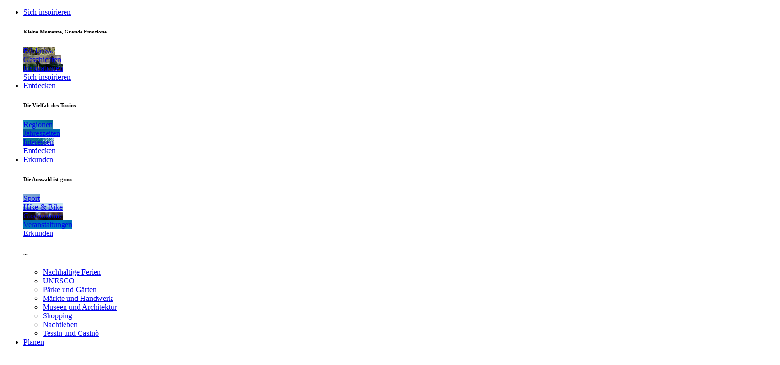

--- FILE ---
content_type: text/html;charset=UTF-8
request_url: https://www.ticino.ch/de/inspirations/experiences/historic-centre-bellinzona.html
body_size: 20130
content:



<!DOCTYPE html>
<html class="no-js lt-ie9 lt-ie8 lt-ie7" xml:lang="de" lang="de">
<html class="no-js lt-ie9 lt-ie8" xml:lang="de" lang="de">
<html class="no-js lt-ie9" xml:lang="de" lang="de">
<html class="no-js" xml:lang="de" lang="de">
<head>



			<title>Einmal Mittelalter und wieder zurück  | ticino.ch</title>
		<meta charset="utf-8" />
		<meta name="description" content="In Bellinzona ist jeder Ort leicht erreichbar: Von den Burgen, die Teil des Weltkulturerbes sind, bis zum Stadtzentrum. Der Übergang aus Vergangenheit in Gegenwart, von alten Gemäuern zum Markt, ist fliessend. Mit ihren Zeitzeugnissen und Traditionen ist die Stadt Anziehungspunkt für Besucher aus aller Welt.  " />

	<meta name="viewport" content="width=device-width, initial-scale=1" />
	<meta name="keywords" content="" /> 

	<meta http-equiv="X-UA-Compatible" content="IE=edge,chrome=1" />









							<link rel="canonical" href="https://www.ticino.ch/de/inspirations/experiences/historic-centre-bellinzona.html" />



								<link rel="alternate" hreflang="en" href="https://www.ticino.ch/en/inspirations/experiences/historic-centre-bellinzona.html" />


								<link rel="alternate" hreflang="it" href="https://www.ticino.ch/it/inspirations/experiences/historic-centre-bellinzona.html" />


								<link rel="alternate" hreflang="fr" href="https://www.ticino.ch/fr/inspirations/experiences/historic-centre-bellinzona.html" />
		<meta property="og:title" content="Einmal Mittelalter und wieder zurück  | ticino.ch"/>
		<meta property="og:description" content="In Bellinzona ist jeder Ort leicht erreichbar: Von den Burgen, die Teil des Weltkulturerbes sind, bis zum Stadtzentrum. Der Übergang aus Vergangenheit in Gegenwart, von alten Gemäuern zum Markt, ist fliessend. Mit ihren Zeitzeugnissen und Traditionen ist die Stadt Anziehungspunkt für Besucher aus aller Welt.  " />
		<meta property="og:image" content="/dam/jcr:1e1f9021-379e-40f7-8b55-bd88678ddd65/00.HERO.jpg" />
	<meta property="og:type" content="website" />

	<meta property="og:url" content="https://www.ticino.ch/de/inspirations/experiences/historic-centre-bellinzona.html" />
		<link rel="shortcut icon" href="/ticinowebsite-templating-light/favicon.ico" type="image/x-icon">

			<link href="https://fonts.googleapis.com/css?family=Lora" rel="stylesheet">
			<link rel="stylesheet" type="text/css" href="/.resources/ticinowebsite-templating-light/webresources/css/min/all.min~2025-12-17-13-10-14-897~cache.css" media="all" />
			<script src="/.resources/ticinowebsite-templating-light/webresources/js/vendor/all.min~2025-12-17-13-10-15-090~cache.js"></script>


	<script src="https://apis.google.com/js/client.js"></script>

		<script>

			window.fbAsyncInit = function() {
				FB.init({
					appId      : '795782323822024',
					xfbml      : true,
					version    : 'v2.1'
				});
			};

			var clientId = '52697404377-j9mfgk0pgnudcpmdvrcbp03v3de53rif.apps.googleusercontent.com';
			var apiKey =  'AIzaSyCN4SxuGwGCIJKjm3rD6BsX0QOYVq7P1dE';
			var scopes = 'profile';


			(function(d, s, id){
				var js, fjs = d.getElementsByTagName(s)[0];
				if (d.getElementById(id)) {return;}
				js = d.createElement(s); js.id = id;
				js.src = "//connect.facebook.net/en_US/sdk.js";
				fjs.parentNode.insertBefore(js, fjs);
			}(document, 'script', 'facebook-jssdk'));

			var email = "";

			function log(message){
			}
		</script>

	<script>
		var canonical_string=$('link[rel="canonical"]').attr("href");
		dataLayer = [{
			'canonical': canonical_string,
			'pageLanguage': 'de',
			'pageCategory': 'Pagine',
			'pageSubCategory': ''
		}];

		//log("dataLayer: succesfully filled "+JSON.stringify(dataLayer));
	</script>



        <meta name="bitly-verification" content="d82eae6b587c"/>
			
<!-- Consent Mode -->

<script>
    // Initialize the data layer for Google Tag Manager (this should mandatorily be done before the Cookie Solution is loaded)
    window.dataLayer = window.dataLayer || [];
    function gtag() {
        dataLayer.push(arguments);
    }
    // Default consent mode is "denied" for both ads and analytics as well as the optional types, but delay for 2 seconds until the Cookie Solution is loaded
    gtag("consent", "default", {
        ad_storage: "denied",
        analytics_storage: "denied",
        functionality_storage: "denied", // optional
        personalization_storage: "denied", // optional
        security_storage: "denied", // optional
        wait_for_update: 2000 // milliseconds
    });
    // Improve ad click measurement quality (optional)
    gtag('set', 'url_passthrough', false);
    // Further redact your ads data (optional)
    gtag("set", "ads_data_redaction", true);
</script>
<!-- End Consent Mode -->


<!-- iubenda Cookie Solution -->

<script type="text/javascript">
var _iub = _iub || [];
_iub.csConfiguration = {"adPersonalization":false,"perPurposeConsent":true,"siteId":976488,"cookiePolicyId":26121789,"lang":"de", "banner":{ "acceptButtonCaptionColor":"#FFFFFF","acceptButtonColor":"#0073CE","acceptButtonDisplay":true,"backgroundColor":"#FFFFFF","brandBackgroundColor":"#FFFFFF","brandTextColor":"#000000","closeButtonDisplay":false,"customizeButtonCaptionColor":"#4D4D4D","customizeButtonColor":"#DADADA","customizeButtonDisplay":true,"explicitWithdrawal":true,"listPurposes":true,"logo":"https://www.ticino.ch/.resources/ticinowebsite-templating-light/webresources/css/images/ticinoturismo.svg","rejectButtonCaptionColor":"#0073CE","rejectButtonColor":"#FFFFFF","rejectButtonDisplay":true,"textColor":"black" }};
</script>
<script type="text/javascript" src="//cdn.iubenda.com/cs/iubenda_cs.js" charset="UTF-8" async></script>



<!-- Google Tag Manager -->
    <script>
    (function(w, d, s, l, i) {
        w[l] = w[l] || [];
        w[l].push({
            'gtm.start': new Date().getTime(),
            event: 'gtm.js'
        });
        var f = d.getElementsByTagName(s)[0],
            j = d.createElement(s),
            dl = l != 'dataLayer' ? '&l=' + l : '';
        j.async = true;
        j.src =
            'https://www.googletagmanager.com/gtm.js?id=' + i + dl;
        f.parentNode.insertBefore(j, f);
    })(window, document, 'script', 'dataLayer', 'GTM-NB9LKT'); //replace GTM-XXXXXX with the ID of your Google Analytics property
</script>
<!-- End Google Tag Manager -->

		<script type="text/javascript" async src="//536006142.collect.igodigital.com/collect.js"></script>

	<link rel="stylesheet" href="https://unpkg.com/leaflet@1.9.4/dist/leaflet.css"
		  integrity="sha256-p4NxAoJBhIIN+hmNHrzRCf9tD/miZyoHS5obTRR9BMY="
		  crossorigin=""/>
	<script src="https://unpkg.com/leaflet@1.9.4/dist/leaflet.js"
			integrity="sha256-20nQCchB9co0qIjJZRGuk2/Z9VM+kNiyxNV1lvTlZBo="
			crossorigin=""></script>

	<!-- Leaflet.markercluster CSS -->
	<link rel="stylesheet" href="https://unpkg.com/leaflet.markercluster@1.4.1/dist/MarkerCluster.css" />
	<link rel="stylesheet" href="https://unpkg.com/leaflet.markercluster@1.4.1/dist/MarkerCluster.Default.css" />
	<!-- Leaflet.markercluster JavaScript -->
	<script src="https://unpkg.com/leaflet.markercluster@1.4.1/dist/leaflet.markercluster.js"></script>

</head>
	<script>
		var _etmc = [];
		_etmc.push(["setOrgId", "536006142"]);
		_etmc.push(["trackPageView"]);
	</script>
<body>
<style>
	.bg-sunsetYellow{
		background-color: #F4C521!important;
	}
	.bg-oliveGreen{
		background-color: #78802D!important;
	}
	.bg-wineRed{
		background-color: #7C243C!important;
	}
	.bg-chestnutBrown{
		background-color: #9B3A21!important;
	}
	.bg-lakeEmerald{
		background-color: #28AF87!important;
	}
	.bg-turquoise{
		background-color: #33B1AD!important;
	}
	.bg-wysteriaPurple{
		background-color: #D7C5DB!important;
	}
	.bg-roseGold{
		background-color: #EDBA8F!important;
	}
</style>
	<script>
		_etmc.push(["setOrgId", "536006142"]);
		_etmc.push(["trackPageView", { "item" : "bc0c057e-1b56-4dc7-aed6-46951de801ac" }]);
	</script>


        <!-- Google Tag Manager (noscript) -->
<noscript><iframe src="https://www.googletagmanager.com/ns.html?id=GTM-NB9LKT"
height="0" width="0" style="display:none;visibility:hidden"></iframe></noscript>
<!-- End Google Tag Manager (noscript) -->
<script>
	var contextPath = "";
	var smartphone=false;
	var tablet=false;
	var desktop= !smartphone && !tablet;
</script>
<div id="main-wrapper">
	<div id="main-container" class="page-mex">





<header class="main-header">
    <div class="container">
        <div class="row">
            <div class="col-xs-12">
                <nav class="mainmenu">
                    <div class="row">
                        <div class="col-xs-2 col-sm-2 hidden-md hidden-lg">
                            <a href="#mobile-menu" title="Ticino.ch" class="ico_menu" id="ico_menu"><i class="icon-menu"></i></a>
                        </div>
                        <div class="col-xs-8 col-sm-8 col-md-9">
                            <a href="/de/" title="Ticino.ch" class="logo"></a>


        <ul class="menu hidden-xs hidden-sm">
            <li class="menu-lvl-1">
                <a href="/de/inspirations.html" title="Sich inspirieren  "
                   class="bg-pseudo-tara menu-uno"  >Sich inspirieren  </a>


        <div class="menu-lvl-2"
        >
            <div class="container">
                <div class="row">
                    <div class="col-xs-12">
                        <h6>Kleine Momente, Grande Emozione</h6>
                        <div class="row">



        <div class="col-md-6 menu-sep-item">
            <div class="menu-link-list">

  	
    






    

    
        <a href="/de/inspirations/experiences.html"   rel="default" title="Erlebnisse" 
           class="menu-due menu-img-link bg-border-tara"
           style="background-image: url('/.imaging/mte/ticinowebsite/554x184/dam/ticino/experiences/07-MICROESPERIENZE-Maglio-Malcantone/0-hero.jpg/jcr:content/0-hero.jpg');">

           <span class="img-link-wrapper">
                    <span class="img-link-title">Erlebnisse</span>
           </span>
        </a>
            </div>

        </div>
        <div class="col-md-3 menu-sep-item">
            <div class="menu-link-list">

  	
    






    

    
        <a href="/de/inspirations/stories.html"   rel="default" title="Geschichten" 
           class="menu-due menu-img-link bg-border-tara"
           style="background-image: url('/.imaging/mte/ticinowebsite/292x184/dam/ticino/stories/STORIE-Trekking-asinelli/asinelli-14.jpg/jcr:content/asinelli-14.jpg');">

           <span class="img-link-wrapper">
                    <span class="img-link-title">Geschichten</span>
           </span>
        </a>
            </div>

        </div>
        <div class="col-md-3 menu-sep-item">
            <div class="menu-link-list">

  	
    






    

    
        <a href="/de/top-travel-inspirations.html"   rel="default" title="Inspirationen" 
           class="menu-due menu-img-link bg-border-tara"
           style="background-image: url('/.imaging/mte/ticinowebsite/292x184/dam/ticino/experiences/01-MICROESPERIENZE-Audan/06.jpg/jcr:content/06.jpg');">

           <span class="img-link-wrapper">
                    <span class="img-link-title">Inspirationen</span>
           </span>
        </a>





    

    <div class="list-full">
        <a href="/de/inspirations.html"   rel="default" title="Sich inspirieren" class="txtBase col-hover-top text-right menu-due">Sich inspirieren<i class="icon-arrow col-top"></i></a>
    </div>
            </div>

        </div>
                        </div>
                        <div class="list-full">

    
                        </div>
                    </div>
                </div>
            </div>
        </div>
   
            </li>
            <li class="menu-lvl-1">
                <a href="/de/discover.html" title="Entdecken"
                   class="bg-pseudo-top menu-uno"  >Entdecken</a>


        <div class="menu-lvl-2"
        >
            <div class="container">
                <div class="row">
                    <div class="col-xs-12">
                        <h6>Die Vielfalt des Tessins</h6>
                        <div class="row">



        <div class="col-md-4 menu-sep-item">
            <div class="menu-link-list">

  	
    






    

    
        <a href="/de/discover/destinations.html"   rel="default" title="Regionen" 
           class="menu-due menu-img-link bg-border-top"
           style="background-image: url('/.imaging/mte/ticinowebsite/359x184/dam/ticino/regions/mendrisiotto/4-monte-generoso.jpg/jcr:content/4-monte-generoso.jpg');">

           <span class="img-link-wrapper">
                    <span class="img-link-title">Regionen</span>
           </span>
        </a>
            </div>

        </div>
        <div class="col-md-4 menu-sep-item">
            <div class="menu-link-list">

  	
    






    

    
        <a href="/de/discover/seasons.html"   rel="default" title="Jahreszeiten" 
           class="menu-due menu-img-link bg-border-top"
           style="background-image: url('/.imaging/mte/ticinowebsite/359x184/dam/ticino/park-and-nature/park/5-Parco-San-Grato.jpg/jcr:content/5-Parco%20San%20Grato.jpg');">

           <span class="img-link-wrapper">
                    <span class="img-link-title">Jahreszeiten</span>
           </span>
        </a>
            </div>

        </div>
        <div class="col-md-4 menu-sep-item">
            <div class="menu-link-list">

  	
    






    

    
        <a href="/de/discover/themes.html"   rel="default" title="Interessen" 
           class="menu-due menu-img-link bg-border-top"
           style="background-image: url('/.imaging/mte/ticinowebsite/359x184/dam/ticino/sport/water/sup-ascona1.jpg/jcr:content/sup-ascona1.jpg');">

           <span class="img-link-wrapper">
                    <span class="img-link-title">Interessen</span>
           </span>
        </a>





    

    <div class="list-full">
        <a href="/de/discover.html"   rel="default" title="Entdecken" class="txtBase col-hover-top text-right menu-due">Entdecken<i class="icon-arrow col-top"></i></a>
    </div>
            </div>

        </div>
                        </div>
                        <div class="list-full">

    
                        </div>
                    </div>
                </div>
            </div>
        </div>
   
            </li>
            <li class="menu-lvl-1">
                <a href="/de/explore.html" title="Erkunden"
                   class="bg-pseudo-tsme menu-uno"  >Erkunden</a>


        <div class="menu-lvl-2"
        >
            <div class="container">
                <div class="row">
                    <div class="col-xs-12">
                        <h6>Die Auswahl ist gross</h6>
                        <div class="row">



        <div class="col-md-15 menu-sep-item">
            <div class="menu-link-list">

  	
    






    

    
        <a href="/de/explore/sports.html"   rel="default" title="Sport" 
           class="menu-due menu-img-link bg-border-tsme"
           style="background-image: url('/.imaging/mte/ticinowebsite/203x184/dam/ticino/sport/adrenaline/fly-2.jpg/jcr:content/fly-2.jpg');">

           <span class="img-link-wrapper">
                    <span class="img-link-title">Sport</span>
           </span>
        </a>
            </div>

        </div>
        <div class="col-md-15 menu-sep-item">
            <div class="menu-link-list">

  	
    






    

    
        <a href="/de/explore/excursions.html"   rel="default" title="Hike & Bike" 
           class="menu-due menu-img-link bg-border-tsme"
           style="background-image: url('/.imaging/mte/ticinowebsite/203x184/dam/ticino/stories/STORIA-Capanna-Gambarogno/monte_gambarogno_Fabio.Balassi.jpg/jcr:content/monte_gambarogno_Fabio.Balassi.jpg');">

           <span class="img-link-wrapper">
                    <span class="img-link-title">Hike & Bike</span>
           </span>
        </a>
            </div>

        </div>
        <div class="col-md-15 menu-sep-item">
            <div class="menu-link-list">

  	
    






    

    
        <a href="/de/explore/gastronomy.html"   rel="default" title="Gastronomie" 
           class="menu-due menu-img-link bg-border-tsme"
           style="background-image: url('/.imaging/mte/ticinowebsite/203x184/dam/ticino/experiences/12-MICROESPERIENZE-Scudellate-Pierina/scudellate-5.jpg/jcr:content/scudellate-5.jpg');">

           <span class="img-link-wrapper">
                    <span class="img-link-title">Gastronomie</span>
           </span>
        </a>
            </div>

        </div>
        <div class="col-md-15 menu-sep-item">
            <div class="menu-link-list">

  	
    






    

    
        <a href="/de/explore/events.html"   rel="default" title="Veranstaltungen" 
           class="menu-due menu-img-link bg-border-tsme"
           style="background-image: url('/.imaging/mte/ticinowebsite/203x184/dam/ticino/events/estival-jazz-lugano.jpg/jcr:content/estival-jazz-lugano.jpg');">

           <span class="img-link-wrapper">
                    <span class="img-link-title">Veranstaltungen</span>
           </span>
        </a>





    

    <div class="list-full">
        <a href="/de/explore.html"   rel="default" title="Erkunden" class="txtBase col-hover-top text-right menu-due">Erkunden<i class="icon-arrow col-top"></i></a>
    </div>
            </div>

        </div>
        <div class="col-md-15 menu-sep-item">
            <div class="menu-link-list">
<h6 class="small-grey">...</h6>
<ul>





    
    <li >
        <a href="/de/discover/themes/green.html"   rel="default"  title="Nachhaltige Ferien" class="col-hover-top menu-tre">Nachhaltige Ferien</a>
    </li>





    
    <li >
        <a href="/de/explore/unesco-world-heritage.html"   rel="default"  title="UNESCO" class="col-hover-top menu-tre">UNESCO</a>
    </li>





    
    <li >
        <a href="/de/explore/parks-gardens.html"   rel="default"  title="Pärke und Gärten" class="col-hover-top menu-tre">Pärke und Gärten</a>
    </li>





    
    <li >
        <a href="/de/explore/markets.html"   rel="default"  title="Märkte und Handwerk" class="col-hover-top menu-tre">Märkte und Handwerk</a>
    </li>





    
    <li >
        <a href="/de/explore/museums-architecture.html"   rel="default"  title="Museen und Architektur" class="col-hover-top menu-tre">Museen und Architektur</a>
    </li>





    
    <li >
        <a href="/de/explore/shopping.html"   rel="default"  title="Shopping " class="col-hover-top menu-tre">Shopping </a>
    </li>





    
    <li >
        <a href="/de/explore/nightlife.html"   rel="default"  title="Nachtleben" class="col-hover-top menu-tre">Nachtleben</a>
    </li>





    
    <li >
        <a href="/de/explore/casinos.html"   rel="default"  title="Tessin und Casinò" class="col-hover-top menu-tre">Tessin und Casinò</a>
    </li>
</ul>
            </div>

        </div>
                        </div>
                        <div class="list-full">

    
                        </div>
                    </div>
                </div>
            </div>
        </div>
   
            </li>
            <li class="menu-lvl-1">
                <a href="/de/plan.html" title="Planen"
                   class="bg-pseudo-tros menu-uno"  >Planen</a>


        <div class="menu-lvl-2"
        >
            <div class="container">
                <div class="row">
                    <div class="col-xs-12">
                        <h6>Planen Sie Ihre Reise</h6>
                        <div class="row">



        <div class="col-md-3 menu-sep-item">
            <div class="menu-link-list">

  	
    






    

    
        <a href="/de/plan/getting-here.html"   rel="default" title="Anreise" 
           class="menu-due menu-img-link bg-border-tros"
           style="background-image: url('/.imaging/mte/ticinowebsite/292x184/dam/ticino/transports/alpine-passes/0-La-Tremola.jpg/jcr:content/0-La-Tremola.jpg');">

           <span class="img-link-wrapper">
                    <span class="img-link-title">Anreise</span>
           </span>
        </a>
            </div>

        </div>
        <div class="col-md-3 menu-sep-item">
            <div class="menu-link-list">

  	
    






    

    
        <a href="/de/plan/moving-around.html"   rel="default" title="Transportmittel" 
           class="menu-due menu-img-link bg-border-tros"
           style="background-image: url('/.imaging/mte/ticinowebsite/292x184/dam/ticino/transports/bus/7-autopostotale-morcote.jpg/jcr:content/7-autopostotale-morcote.jpg');">

           <span class="img-link-wrapper">
                    <span class="img-link-title">Transportmittel</span>
           </span>
        </a>
            </div>

        </div>
        <div class="col-md-3 menu-sep-item">
            <div class="menu-link-list">

  	
    






    

    
        <a href="/de/plan/accommodation.html"   rel="default" title="Übernachten" 
           class="menu-due menu-img-link bg-border-tros"
           style="background-image: url('/.imaging/mte/ticinowebsite/292x184/dam/ticino/stories/STORIE-Dazio-a-Fusio/dazio-25.jpg/jcr:content/dazio-25.jpg');">

           <span class="img-link-wrapper">
                    <span class="img-link-title">Übernachten</span>
           </span>
        </a>





    

    <div class="list-full">
        <a href="/de/plan.html"   rel="default" title="Planen" class="txtBase col-hover-top text-right menu-due">Planen<i class="icon-arrow col-top"></i></a>
    </div>
            </div>

        </div>
        <div class="col-md-3 menu-sep-item">
            <div class="menu-link-list">
<h6 class="small-grey">...</h6>
<ul>





    
    <li >
        <a href="/de/ticket.html"   rel="default"  title="Ticino Ticket" class="col-hover-top menu-tre">Ticino Ticket</a>
    </li>





    
    <li >
        <a href="/de/plan/accessible-tourism.html"   rel="default"  title="Barrierefreier Tourismus" class="col-hover-top menu-tre">Barrierefreier Tourismus</a>
    </li>





    
    <li >
        <a href="/de/plan/tourist-contacts.html"   rel="default"  title="Tourismuskontakte" class="col-hover-top menu-tre">Tourismuskontakte</a>
    </li>





    
    <li >
        <a href="/de/plan/downloads.html"   rel="default"  title="Broschüren und Karten" class="col-hover-top menu-tre">Broschüren und Karten</a>
    </li>



    





    
    <li >
        <a href="/de/plan/swiss-customs-information.html"   rel="default"  title="Zollinformationen" class="col-hover-top menu-tre">Zollinformationen</a>
    </li>





    
    <li >
        <a href="/de/video.html"   rel="default"  title="Video" class="col-hover-top menu-tre">Video</a>
    </li>

    
    <li >
        <a href="https://shop.ticino.ch?lang=de&amp;utm_source=ticino.ch&amp;utm_medium=menu&amp;utm_campaign=ticinomenu"  target="_blank"  rel="default"  title="Ticino Shop" class="col-hover-top menu-tre">Ticino Shop</a>
    </li>
</ul>
            </div>

        </div>
                        </div>
                        <div class="list-full">

    
                        </div>
                    </div>
                </div>
            </div>
        </div>
   
            </li>
        </ul>


                        </div>
                        <div class="col-xs-2 col-sm-2 col-md-3 text-right">
                            <ul class="meta">
                            
										
					
							    		<li class="menu-lvl-1 hidden-xs hidden-sm">
					                        <a href="/de/weather-forecast.html" title="5&deg;" class="col-hover-top"><i class="icon-meteo-poca-pioggia"></i><span class="degrees">5&deg;</span></a>
					                    </li>
                                
                                <li class="menu-lvl-1">
                                    <a href="#" title="Search" class="search col-hover-top" id="ss360-trigger"><i class="icon-cerca"></i></a>
                                </li>
								<script>
var ss360Config = {
    siteId: "www.ticino.ch_2",
    specialMobileSuggest: {
        enabled: false
    },
    
    results: {
        searchQueryParamName: 'q', // the name of the search query parameter
       // redirectOnSingle: true,  // whether to redirect instead of showing a single search result
        fullScreenConfig: {
            trigger: "#ss360-trigger",
            caption: "Cerca su ticino.ch"
        },
        caption: "Abbiamo trovato #COUNT# risultati per \"#QUERY#\"",
        moreResultsButton: "Mostra altri risultati", // HTML for the more results button, all results will be shown if this is null
        noResultsText: 'Ci dispiace, non é stato trovato nessun risultato per la tua ricerca.', // the text to show when there are no results
        queryCorrectionText: 'Intendevi forse "#CORRECTION#"?',
        linksOpenNewTab: true
    },
    layout: {
    
        //mobile: {
        //    type: "grid",
          //  gridColsMd: 1
//        },
    
        desktop: {
            type: "grid",
            gridColsXl: 3,
            gridColsLg: 4,
            showUrl: false
        },
        navigation: {
            position: "top",
            type: "tabs",
            tabSpacingPx: "3",
            borderRadiusPx: "0",
            tabTitle: 'Trovato #COUNT# #NAME# per \'#QUERY#\'', // e.g. 'Found 43 Recipes for "curry"'
        }
    },
    style: {
        themeColor: "#54A0D6",
        loaderType: 'square',
        suggestions: {
            text: {
                color: "#333333"
            },
            background: {
                color: "#ffffff"
            },
            padding: "5px",
            distanceFromTop: "0px",
            border: {
                color: "#dddddd",
                radius: "0px"
            }
        },
        searchBox: {
            text: {
                color: "#333333",
                size: "14px"
            },
            background: {
                color: "#ffffff"
            },
             icon: {
                image: "magnifier",
                color: "#666666"
            },
            border: {
                color: "#dddddd",
                radius: "0px"
            },
            padding: "10px"
        }
        
  
    },
    
      voiceSearch: {
        enabled: true, // whether to enable voice search for supported browsers (an microphone icon will be added to your search field if Speech Recognition API is supported)
        lang: 'it-IT' // the input language (BCP 47 language tag)
        }
   
}								</script>
								                
				                <script src="https://js.sitesearch360.com/plugin/bundle/2302.js" async ></script>                                
                                <li class="menu-lvl-1 hidden-xs hidden-sm">
                                    <a href="#" title="Di pi&ugrave;" class="morelist col-hover-top"><i class="icon-esplora-more"></i></a>


<div class="menu-lvl-2" >
        <div class="container">
            <div class="row">
                <div class="col-xs-12">
                    <h6>Weitere Informationen</h6>
                    <div class="row">




        <div class="col-md-6 menu-sep-item lvl-2-box">
            <div class="menu-link-list">


		<div class="weather-box">
			<div class="row">
				<div class="col-md-3 menu-sep-item">
					<p class="small-grey day">DIENSTAG</p>
					<i class="icon-meteo-nevischio col-top"></i>
					<p class="degrees">5°C</p>
				</div>
	                    <div class="col-md-3 menu-sep-item">
	                    	<p class="small-grey day">MITTWOCH</p>
							<i class="icon-meteo-coperto col-top"></i>
							<p class="degrees">8°C</p>
	                    </div>
	                    <div class="col-md-3 menu-sep-item">
	                    	<p class="small-grey day">DONNERSTAG</p>
							<i class="icon-meteo-sereno-variabile col-top"></i>
							<p class="degrees">8°C</p>
	                    </div>
	                    <div class="col-md-3 menu-sep-item">
	                    	<p class="small-grey day">FREITAG</p>
							<i class="icon-meteo-coperto col-top"></i>
							<p class="degrees">9°C</p>
	                    </div>
			</div>
		</div>





    

    <div class="list-full">
        <a href="/de/weather-forecast.html"   rel="default" title="Alle Wettervorhersage" class="txtBase col-hover-top text-right menu-due">Alle Wettervorhersage<i class="icon-arrow col-top"></i></a>
    </div>
            </div>
        </div>
        <div class="col-md-3 menu-sep-item lvl-2-box">
            <div class="menu-link-list">

    	
    






    

    
        <a href="/de/webcams.html"   rel="default" title="Webcam" 
           class="menu-due menu-img-link bg-border-top"
           style="background-image: url('/docroot/site-ticino/img/webcams/data/VE.jpg');">

           <span class="img-link-wrapper">
                    <span class="img-link-title">Webcam</span>
           </span>
        </a>





    

    <div class="list-full">
        <a href="/de/webcams.html"   rel="default" title="Alle Webcams" class="txtBase col-hover-top text-right menu-due">Alle Webcams<i class="icon-arrow col-top"></i></a>
    </div>
            </div>
        </div>
        <div class="col-md-3 menu-sep-item lvl-2-box">
            <div class="menu-link-list">

<form name="lng_select" id="lng_select" method="POST" action="#">
    <label for="lng">Sprache</label>
    <div class="select">
        <select name="lng_value" class="select-big custom-select "
                onchange="javascript:window.location.href = this.value;">
<option value="/it/inspirations/experiences/historic-centre-bellinzona.html">Italiano</option><option value="/en/inspirations/experiences/historic-centre-bellinzona.html">English</option><option value="" selected>Deutsch</option><option value="/fr/inspirations/experiences/historic-centre-bellinzona.html">Français</option>        </select>
    </div>
    <label for="lng">Unser Netzwerk </label>
        <div class="select">
            <select name="ntwrk" class="custom-select" onchange="javascript:window.location.href = this.value;">
                <option selected value="#">Wählen</option>

    
                    <option value="http://meetings.ticino.ch">Meetings</option>

    
                    <option value="http://trade.ticino.ch/">Trade</option>

    
                    <option value="https://www.ticino.ch/media">Media</option>
            </select>
        </div>






    
            <div class="list-full" id="yourFavourites">
                <a href="/de/tools/favourites.html"   rel="default" title="Ihre Favoriten" class="txtBase col-hover-top text-right">
                Ihre Favoriten
                    <span class="favorites">
                        <i class="icon-heart col-base col-hover-base"></i>
                        <span id="favCirle" class="favCirleJs favorite-nr bg-top" style="display:none;"></span>
                    </span>
                </a>
            </div>
</form>
            </div>
        </div>
                    </div>
                </div>
            </div>
        </div>
    </div>

                                </li>
	         
<script>
	$( document ).ready(function() {
		
		$.ajax({
			type: "GET",
		  	url: "/.ticino/favouritesServlet",
		  	cache: false,
  			data: {type: "getData"}
		}).done(function( html ) {
			if(html.trim() != "ko"){
				var res = html.trim().split("|"); 
				$('#facebookName').attr('title',res[1]);
				$('#facebookImage').attr('src',res[2]);
				$('#facebookImage').attr('alt',res[1]);
				
				
				$.ajax({
					type: "GET",
					url: "/.ticino/favouritesServlet",
					cache: false,
					data: {type: "allFavouritesNumber"}
				}).done(function( html ) {
					if(html.trim() != "ko"){
						var res = html.trim(); 			
						var numResult = Number(res);
						$('.favCirleJs').html(numResult);
						$('.favCirleJs').show();
					
						$('#yourFavourites').hide();
					
						$('#favoritesBar').show();
					}else{
						if (typeof dataLayer !== "undefined") { 
							dataLayer.push({'event': 'SocialLogin', 'socialUserRole': 'noLogin'});
						}			
					}
				});  
				
				if (typeof dataLayer !== "undefined") { 
					dataLayer.push({'event': 'SocialLogin', 'socialUserRole': res[3]+'Login'});
				}
				
				$('#favoritesBar').show();
			}else{
				if (typeof dataLayer !== "undefined") { 
					dataLayer.push({'event': 'SocialLogin', 'socialUserRole': 'noLogin'});
				}			
			}
		});  
	});
	
	
	function logoutSocial(){
		$.ajax({
			type: "GET",
		  	url: "/.ticino/favouritesServlet",
		  	cache: false,
  			data: {type: "logout"}
		}).done(function( html ) {
			if(html.trim() == "ok"){
				location.href = '';
			}
		});
	}
	
</script>

<li class="menu-lvl-1 login hidden-xs hidden-sm" id="favoritesBar" style="display:none;">
    <a href="#" id="facebookName" title="" class="morelist col-hover-top"><img id="facebookImage" src="" alt="" class="img-circle"></a>
    <div class="menu-lvl-2-login">
        <ul>
            <li>
        	    <a href="/de/tools/favourites.html" title="Favorites" class="txtBase col-hover-top text-right">Favorites 
        	          <span class="favorites"><i class="icon-heart col-base col-hover-base"></i> <span id="favCirleTop" class="favCirleJs favorite-nr bg-top" style="display:none;"></span></span>
        	    </a>
        	</li>
            
            <li><a href="javascript:logoutSocial()" class="col-hover-top">Logout</a></li>
        </ul>
    </div>
</li>
                            </ul>
                        </div>
                    </div>
                </nav>
            </div>
        </div>
    </div>
</header>





<div id="content-wrapper" class="page-mex page-color-tblu">




<section class="hero hero-mex ">
        <figure class="hero-image" id="hero-image" style="background-image: url('/.imaging/mte/ticinowebsite/1400x790/dam/ticino/experiences/19-MICROESPERIENZE-Mercato/0-hero.jpg/jcr:content/00.HERO.jpg');"></figure>
    <div class="grid-container">
        <div class="container">
            <div class="row">
                <div class="col-lg-12">
                    <div class="row">
                        <div class="col-sm-8 col-md-6">
                            <header>
                                <ul class="hero-tags">
                                        <li><a href="#" title="Relax" class="cat">Relax</a></li>
                                        <li class="hashtag">localmarket</li>
                                        <li class="hashtag">castles</li>
                                </ul>
                                <h1><span class="bg-multicolor">Einmal Mittelalter und wieder zurück </span></h1>
                            </header>
                        </div>
                    </div>
                    <footer class="hero-desc">
                        <div class="hero-loca hidden-xs hidden-sm" style="background-image: url('/dam/jcr:0231c050-1396-4452-a965-2f4af76cefc5/bellinzona%20castello.svg') ">
                            <h6>Burg Montebello</h6>
                            <span>Bellinzona</span>
                        </div>
                        <div class="hero-list">
                            <h6>DER PERFEKTE MOMENT</h6>
                            <ul>
                                <li><i class="icon-calendario-periodo-anno"></i>2. Oktober – 16.45 Uhr</li>
                                <li><i class="icon-aria-temperatura"></i>16&deg;</li>
                                <li><i class="icon-mood-surprised"></i>Überrascht</li>

                            </ul>
                        </div>
                    </footer>
                </div>
            </div>
        </div>
    </div>
</section>




        <nav id="breadcrumb" class="show">
            <div class="container">
                <div class="row">
                    <div class="col-sm-9">
                            <ul class="list-unstyled list-inline breadcrumb">


                                                <li><a href="/de/" class="breadcrumb">Home</a>
                                                </li>


                                                <li><a href="/de/inspirations.html" class="breadcrumb">Sich inspirieren  </a>
                                                </li>


                                                <li><a href="/de/inspirations/experiences.html" class="breadcrumb">Erlebnisse</a>
                                                </li>
                                    <li>Markt und Burgen</li>
                            </ul>
                    </div>
                    <div class="col-sm-3">
                            <div class="addthis_inline_share_toolbox_0704"
                                 style="display: inline-block; vertical-align: middle; float: right;"></div>
                    </div>
                </div>
            </div>
        </nav>

<section id="summary" class="summary-section">
    <div class="container">
        <div class="row">
            <div class="col-lg-offset-2 col-lg-8">
                <p class="summary-quote">
                    In Bellinzona ist jeder Ort leicht erreichbar: Von den Burgen, die Teil des Weltkulturerbes sind, bis zum Stadtzentrum. <br/>Der Übergang aus Vergangenheit in Gegenwart, von alten Gemäuern zum Markt, ist fliessend. Mit ihren Zeitzeugnissen und Traditionen ist die Stadt Anziehungspunkt für Besucher aus aller Welt.
                </p>
            </div>
        </div>
    </div>
</section>

<section  class="main-content-section">
    <div class="container">
        <div class="row">
            <div class="col-lg-2">

<aside class="tools-utility-box">
    <div class="save">
        <a href="javascript:void(0)" title="salva" class="open_modal" data-page-save="bc0c057e-1b56-4dc7-aed6-46951de801ac">
            <span class="heart"><i class="icon-heart"></i></span>
            merken
        </a>
    </div>
    <div class="vote">
        <a href="javascript:void(0)" title="up" class="up"><i class="icon-like"></i></a>
        <a href="javascript:void(0)" title="down" class="down"><i class="icon-unlike"></i></a>
        <span>abstimmen</span>
    </div>
</aside>

<script>

	//MANAGE SAVE

$( document ).ready( function() {
		
	$.ajax({
	  method: "GET",
	  url: "/.rest/votes/v1/saves"
	}).done(function(data) {
		console.log(data);
		$( ".save .open_modal" ).each(
			function() {
				var idPage = $(this).attr("data-page-save");
				if (!idPage) {
					return false;
				}
				if (data.indexOf(idPage) > - 1) {
			    	updateIconSave('save', idPage);
			    }
			}
		); 
	});
var span_html = '<span class="modal fade modal-login" id="modal-fav" tabindex="-1" role="dialog" aria-labelledby="modal-fav-label"> <div class="modal-dialog" role="document"> <div class="modal-content"> <button type="button" class="close" data-dismiss="modal" aria-label="Close"><span aria-hidden="true">&times;</span></button> <div class="modal-body text-center"> <i class="icon-profile"></i> <h2>Login</h2> <p>Melden Sie sich bitte zuerst an, um einen Inhalt als Favorit zu speichern.</p> <a href="#" class="btn btn-border btn-slide bg-border-light-grey col-base col-hover-white bg-pseudo-light-grey">Später</a> <a href="#" id="btnLogin" data-attr-target="bc0c057e-1b56-4dc7-aed6-46951de801ac" class="btn btn-border btn-slide bg-border-top col-base col-hover-white bg-pseudo-top">Login</a> </div> </div> </div> </span>';	$( "body" ).append(span_html);

	$( ".save .open_modal" ).click( function(event) {
		
		event.preventDefault();
		var idPage = $(this).attr("data-page-save");
		if (!idPage) {
			return false;
		}
		
		$("#btnLogin").attr("data-attr-target", idPage);
		
		var active_click = true;
		if ($(this).attr("data-toggle") == 'modal')
			active_click = false;
		
		$.ajax({
			type: "GET",
		  	url: "/.ticino/favouritesServlet",
		  	cache: false,
  			data: {type: "isLogin"}
		}).done(function( html ) {
			if(html.trim() != "ko"){
				var iconHeart = $( ".save").find("[data-page-save='" + idPage + "'] .heart i");
				if (iconHeart.hasClass("icon-heart")) {	
					$.ajax({
						type: "PUT",
					  	url: "/.rest/votes/v1/save/" + idPage
					}).done(function() {
						updateIconSave('save', idPage);
					});
				} else {
					$.ajax({
						type: "PUT",
					  	url: "/.rest/votes/v1/deleteSaved/" + idPage
					}).done(function() {
						updateIconSave('unsave', idPage);
					});
				}
			}else{
				if (active_click){
					var openModal = $( ".save").find(".open_modal[data-page-save='" + idPage + "']");
					$(openModal).attr('data-toggle', 'modal');
					$(openModal).attr('data-target', '#modal-fav');
					$(openModal).click(); 
				}
			}
		});
		
		$(document).on("click", ".bg-pseudo-light-grey" , function(event) {
			$(".close").click();
		}); 
		
	}); 
	
	function updateIconSave(type, idPage) {
		if (type) {
			var heart = $( ".save").find("[data-page-save='" + idPage + "'] .heart i");
			if (type == 'save') {
				$(heart).removeClass('icon-heart');
				$(heart).addClass('icon-heart-full');
			} else if (type == 'unsave') {
				$(heart).removeClass('icon-heart-full');
				$(heart).addClass('icon-heart');
			}
			
			$.ajax({
				type: "GET",
		  		url: "/.ticino/favouritesServlet",
		  		cache: false,
  				data: {type: "allFavouritesNumber"}
			}).done(function( html ) {
				if(html.trim() != "ko"){
					var res = html.trim(); 			
					var numResult = Number(res);
					$('.favCirleJs').html(numResult);
					$('.favCirleJs').show();
				
					$('#yourFavourites').hide();
				
					$('#favoritesBar').show();
				}else{
					if (typeof dataLayer !== "undefined") { 
						dataLayer.push({'event': 'SocialLogin', 'socialUserRole': 'noLogin'});
					}			
				}
			});  
		}
	}
		
	$(document).on("click", "#btnLogin" , function(event) {
			$(".close").click();
			var targetId = $(this).attr("data-attr-target");
			window.open('/de/tools/login.html?idMgnlFav=' + targetId, '_blank')
	}); 
});	
	$( document ).ready(function() {
		
		//MANAGE LIKE - UNLIKE
		var cookie = localStorage.getItem('bc0c057e-1b56-4dc7-aed6-46951de801ac_voted');
		updateIconLikeUnlike(cookie);
 
 		$( ".vote a" ).click(function() {
 		  var statusVote = localStorage.getItem('bc0c057e-1b56-4dc7-aed6-46951de801ac_voted') || "";
		  if (statusVote == "like") {
	  		removeLike();
	  		if ($(this).hasClass("down")) {
	  			addUnlike();
	  		} else {
	  			localStorage.setItem('bc0c057e-1b56-4dc7-aed6-46951de801ac_voted', "");
	  		}
		  } else if (statusVote == "unlike") {
	  		removeUnlike();
	  		if ($(this).hasClass("up")) {
	  			addLike();
	  		} else {
	  			localStorage.setItem('bc0c057e-1b56-4dc7-aed6-46951de801ac_voted', "");
	  		}
		  } else {
		  	if ($(this).hasClass("up")) {
		  		addLike();
		  	} else if ($(this).hasClass("down")) {
			  	addUnlike();
		  	}
		  }

		});
		
		function removeLike() {
			$.ajax({
			  method: "PUT",
			  url: "/.rest/votes/v1/like/bc0c057e-1b56-4dc7-aed6-46951de801ac?remove=true"
			}).done(function() {
			    restoreIconLikeUnlike('like');
			});
		}
		
		function removeUnlike() {
		  	$.ajax({
			  method: "PUT",
			  url: "/.rest/votes/v1/unlike/bc0c057e-1b56-4dc7-aed6-46951de801ac?remove=true"
			}).done(function() {
			    restoreIconLikeUnlike('unlike');
			});
		}
		
		function addLike() {
			$.ajax({
			  method: "PUT",
			  url: "/.rest/votes/v1/like/bc0c057e-1b56-4dc7-aed6-46951de801ac"
			}).done(function() {
			    localStorage.setItem('bc0c057e-1b56-4dc7-aed6-46951de801ac_voted', "like");
			    updateIconLikeUnlike('like');
			});
		}
		
		function addUnlike() {
		  	$.ajax({
			  method: "PUT",
			  url: "/.rest/votes/v1/unlike/bc0c057e-1b56-4dc7-aed6-46951de801ac"
			}).done(function() {
			    localStorage.setItem('bc0c057e-1b56-4dc7-aed6-46951de801ac_voted', "unlike");
			    updateIconLikeUnlike('unlike');
			});
		}
		
		function updateIconLikeUnlike(cookie) {
			if (cookie) {
				if (cookie == 'like') {
					$('.tools-utility-box .up i').removeClass('icon-like');
					$('.tools-utility-box .up i').addClass('icon-like-full col-hover-top');
				} else if (cookie == 'unlike') {
					$('.tools-utility-box .down i').removeClass('icon-unlike');
					$('.tools-utility-box .down i').addClass('icon-unlike-full');
				}
			}
		}
		
		function restoreIconLikeUnlike(cookie) {
			if (cookie) {
				if (cookie == 'like') {
					$('.tools-utility-box .up i').removeClass('icon-like-full col-hover-top');
					$('.tools-utility-box .up i').addClass('icon-like');
				} else if (cookie == 'unlike') {
					$('.tools-utility-box .down i').removeClass('icon-unlike-full');
					$('.tools-utility-box .down i').addClass('icon-unlike');
				}
			}
		}
	});
</script>            </div>
            <div class="col-lg-8">

<article class="main-p drop-caps">
    <p>Alle Wege f&uuml;hren zu den Burgen. Vor der letzten Kurve dr&auml;ngt Sie eine geheimnisvolle Kraft dazu, die Zugbr&uuml;cke zu &uuml;berqueren. Schritt&nbsp;f&uuml;r&nbsp;Schritt verblasst&nbsp;die Gegenwart und die&nbsp;Vergangenheit&nbsp;nimmt wieder Gestalt an. Sie wissen noch nicht, was Sie erwartet, aber die T&uuml;r steht offen und l&auml;dt Sie ein, es zu entdecken. Sobald Sie die Schwelle &uuml;berschreiten, werden Sie in eine andere &Auml;ra katapultiert, mit Damen und Rittern und mittelalterlichem Flair.&nbsp;Auch Phantasien werden hier&nbsp;wahr.&nbsp;&nbsp;</p>

<p>Welche&nbsp;&Uuml;berraschungen&nbsp;k&ouml;nnte Bellinzona noch bergen?&nbsp;Die Antwort liegt direkt vor Ihren Augen. Von den drei Burgen aus kann man den traditionellen Markt erkennen, der die Kantonshauptstadt belebt. Auf den bev&ouml;lkerten,&nbsp;heimelig anmutenden&nbsp;Strassen&nbsp;tauchen&nbsp;Sie&nbsp;ein&nbsp;in ein Meer&nbsp;von Farben, D&uuml;ften und Aromen.&nbsp;</p>

</article>
            </div>
            <div class="col-lg-2">
<aside class="info-box">
            <h6>5 GRÜNDE, WESHALB ES SICH LOHNT</h6>
        <ul>
                <li>
                    <span class="color-bullet">1</span>Der Besuch der Burgen, die Teil des UNESCO Weltkulturerbes sind 
                </li>
                <li>
                    <span class="color-bullet">2</span>Die Ruhepause auf dem Rasen des Castelgrande 
                </li>
                <li>
                    <span class="color-bullet">3</span>Der Einkauf regionaler Produkte
                </li>
                <li>
                    <span class="color-bullet">4</span>Die Begegnung mit lokalen Herstellern
                </li>
                <li>
                    <span class="color-bullet">5</span>Eine Rundfahrt mit dem kleinen Touristenzug Artù 
                </li>
        </ul>
</aside>
            </div>
        </div>
    </div>
</section>
<section  class="photogallery-section">
    <div class="swiper-container photogallery-slider">
        <div class="swiper-wrapper">

                <article class="swiper-slide">
                    <img src="/.imaging/mte/ticinowebsite/1600x900/dam/ticino/experiences/19-MICROESPERIENZE-Mercato/mercato-1.jpg/jcr:content/1.jpg" alt="Piazza Nosetto, der traditionelle Samstagsmarkt" title="Piazza Nosetto, der traditionelle Samstagsmarkt">
                    <p class="caption">Piazza Nosetto, der traditionelle Samstagsmarkt</p>
                </article>

                <article class="swiper-slide">
                    <img src="/.imaging/mte/ticinowebsite/1600x900/dam/ticino/experiences/19-MICROESPERIENZE-Mercato/mercato-2.jpg/jcr:content/2.jpg" alt="" title="">
                    <p class="caption"></p>
                </article>

                <article class="swiper-slide">
                    <img src="/.imaging/mte/ticinowebsite/1600x900/dam/ticino/experiences/19-MICROESPERIENZE-Mercato/mercato-3.jpg/jcr:content/3.jpg" alt="" title="">
                    <p class="caption"></p>
                </article>

                <article class="swiper-slide">
                    <img src="/.imaging/mte/ticinowebsite/1600x900/dam/ticino/experiences/19-MICROESPERIENZE-Mercato/mercato-4.jpg/jcr:content/4.jpg" alt="Typische Tessiner Produkte" title="Typische Tessiner Produkte">
                    <p class="caption">Typische Tessiner Produkte</p>
                </article>

                <article class="swiper-slide">
                    <img src="/.imaging/mte/ticinowebsite/1600x900/dam/ticino/experiences/19-MICROESPERIENZE-Mercato/mercato-5.jpg/jcr:content/5.jpg" alt="Bissolo, zartes Schokoladengebäck mit Kastanienfüllung" title="Bissolo, zartes Schokoladengebäck mit Kastanienfüllung">
                    <p class="caption">Bissolo, zartes Schokoladengebäck mit Kastanienfüllung</p>
                </article>

                <article class="swiper-slide">
                    <img src="/.imaging/mte/ticinowebsite/1600x900/dam/ticino/experiences/19-MICROESPERIENZE-Mercato/mercato-6.jpg/jcr:content/6.jpg" alt="Historisches Zentrum, Bellinzona" title="Historisches Zentrum, Bellinzona">
                    <p class="caption">Historisches Zentrum, Bellinzona</p>
                </article>

                <article class="swiper-slide">
                    <img src="/.imaging/mte/ticinowebsite/1600x900/dam/ticino/experiences/19-MICROESPERIENZE-Mercato/mercato-7.jpg/jcr:content/7.jpg" alt="Die drei Burgen UNESCO-Welterbe" title="Die drei Burgen UNESCO-Welterbe">
                    <p class="caption">Die drei Burgen UNESCO-Welterbe</p>
                </article>

                <article class="swiper-slide">
                    <img src="/.imaging/mte/ticinowebsite/1600x900/dam/ticino/experiences/19-MICROESPERIENZE-Mercato/mercato-8.jpg/jcr:content/8.jpg" alt="Castelgrande" title="Castelgrande">
                    <p class="caption">Castelgrande</p>
                </article>

                <article class="swiper-slide">
                    <img src="/.imaging/mte/ticinowebsite/1600x900/dam/ticino/experiences/19-MICROESPERIENZE-Mercato/mercato-9-vertical.jpg/jcr:content/10.jpg" alt="Burg Sasso Corbaro" title="Burg Sasso Corbaro">
                    <p class="caption">Burg Sasso Corbaro</p>
                </article>

                <article class="swiper-slide">
                    <img src="/.imaging/mte/ticinowebsite/1600x900/dam/ticino/experiences/19-MICROESPERIENZE-Mercato/mercato-10.jpg/jcr:content/mercato-10.jpg" alt="Montebello Burg" title="Montebello Burg">
                    <p class="caption">Montebello Burg</p>
                </article>
        </div>

        <div class="swiper-button-next swiper-button-white"></div>
        <div class="swiper-button-prev swiper-button-white"></div>
    </div>
</section>
<section  class="main-content-section">
    <div class="container">
        <div class="row">
            <div class="col-lg-2">
<aside class="info-box">
            <h6>PRO TIP</h6>
        <p>Im Mai findet im Castelgrande die historische Veranstaltung &quot;La Spada nella Rocca&quot; statt, die f&uuml;r die Stadt von besonderer Bedeutung ist.</p>

</aside>
            </div>
            <div class="col-lg-8">

<article class="sub-content">
    <p>Sie stehen Seite an Seite mit jenen, die auf der Suche nach reifem K&auml;se und w&uuml;rziger Salami sind. Beim Probieren der Spezialit&auml;ten wechseln Sie ein paar Worte mit lokalen Erzeugern und Handwerkern. Hier k&ouml;nnen Sie Traditionen, Br&auml;uche und die Geheimnisse typischer Tessiner Rezepte entdecken. &nbsp;</p>

<p>Und nun ist es Zeit f&uuml;r einen Kaffee. Direkt vor Ihnen auf der Piazza Collegiata ist ein Platz frei geworden. Was f&uuml;r ein Gl&uuml;ck! In der Konditorei Peverelli gibt es zu Ihrem Cappuccino k&ouml;stliche mit Schokolade &uuml;berzogene Kastanienk&uuml;chlein. Bissoli - eine kleine Delikatesse, die auf s&uuml;sse Weise das Wappen der Stadt repr&auml;sentiert.&nbsp;</p>

</article>
            </div>
            <div class="col-lg-2">
<aside class="info-box">
            <h6>PRO TIP</h6>
        <p>In einigen Restaurants der Stadt k&ouml;nnen G&auml;ste am Samstag das Marktmenu probieren.</p>

</aside>
            </div>
        </div>
    </div>
</section>
<section  class="program-section">
    <div class="container">
        <div class="row">
            <div class="col-lg-12">
                <div class="program">
                    <header>
                        <h6>EIN SCHÖNER TAG</h6>
                    </header>


<div class="swiper-container text-slider">
    <div class="swiper-wrapper">

<article class="swiper-slide">

    
    <span>Vormittag</span>
    <p>Besuch des Samstagmarktes</p>
</article><article class="swiper-slide">

    
    <span>13.30</span>
    <p>Kaffee und Bissoli auf der Piazza</p>
</article><article class="swiper-slide">

    
    <span>Nachmittag</span>
    <p>Besuch der drei Burgen</p>
</article><article class="swiper-slide">

    
    <span>19.30</span>
    <p>Abendessen im Ristorante Castelgrande</p>
</article>
    </div>

    <div class="swiper-button-next"></div>
    <div class="swiper-button-prev"></div>
</div>



                </div>
            </div>
        </div>
    </div>
</section>
<script>


    $(document).ready(function() {

        var map;
        var mapInitialized = false;
        var mapZoom = 16
        if(!mapInitialized) {
            map = L.map('map-leaf');
        }
        else {
            map.remove();
            map = L.map('map-leaf');
        }
        mapInitialized = true;

        L.tileLayer('https://tile.openstreetmap.org/{z}/{x}/{y}.png', {
            maxZoom: mapZoom,
            attribution: '&copy; <a href="http://www.openstreetmap.org/copyright">OpenStreetMap</a>'
        }).addTo(map);

        //Markers collector instance
        //https://github.com/leaflet/Leaflet.markercluster?tab=readme-ov-file#using-the-plugin
        let markerGroups = new L.MarkerClusterGroup({
            showCoverageOnHover: false
        });

        //Groups of markers
        let currentMarker = L.marker([46.191312, 9.026532])

        // if (infoWindowContentFiltered[i]) {
        //     currentMarker = currentMarker.bindPopup(infoWindowContentFiltered[i][0])
        // }
        markerGroups.addLayer(currentMarker);

        // gmarkers.push(currentMarker);

        //Add markers collector to map and center the map
        map.addLayer(markerGroups);
        let bounds = markerGroups.getBounds();
        map.fitBounds(bounds);

        //Center the map on the marker popup
        // map.on('popupopen', function(e) {
        //     // find the pixel location on the map where the popup anchor is
        //     var px = map.project(e.popup._latlng);
        //
        //     // find the height of the popup container, divide by 2 to centre, subtract from the Y axis of marker location
        //     px.y -= e.popup._container.clientHeight/2;
        //
        //     // pan to new center
        //     map.panTo(map.unproject(px),{animate: true});
        // });
    });
</script>

<section  class="map-1-section">

    <div id="map-leaf" style="min-height: 400px; width: 100%; "></div>
</section>

<script>
    var locations = [];
</script>





    
	
    
	
    		
    
    
    <script>
	        var newArray = ['<div class="leaflet-pane leaflet-popup-pane">' +
	                            '<div class="leaflet-popup  leaflet-zoom-animated">' +
	                                '<div class="leaflet-popup-content-wrapper">' +
	                                    '<div class="leaflet-popup-content">' +
	                                    	'<a href="" >' +
	                                        	'<img class="pin-image" src="/dam/jcr:adccec19-8df0-45cd-bfbc-84f639bb36f5/1.jpg" alt="" title="" style="min-height:270px;">' +
	                                        '</a>' +
	                                        '<p><span>Vormittag </span>Samstagmarktes</p>' +
	                                    '</div>' +
	                                '</div>' +
	                            '<div class="leaflet-popup-tip-container">' +
	                                '<div class="leaflet-popup-tip">' +
	                                '</div>' +
	                            '</div>' +
	                            '<a class="leaflet-popup-close-button" href="#close">&#10006;</a>'+
	                            '</div>' +
	                         '</div>', 46.191131, 9.022742, 5];
        locations.push(newArray);
    </script>


    





    
	
    
	
    		
    
    
    <script>
	        var newArray = ['<div class="leaflet-pane leaflet-popup-pane">' +
	                            '<div class="leaflet-popup  leaflet-zoom-animated">' +
	                                '<div class="leaflet-popup-content-wrapper">' +
	                                    '<div class="leaflet-popup-content">' +
	                                    	'<a href="" >' +
	                                        	'<img class="pin-image" src="/dam/jcr:0e2fc2e4-dedb-49fe-b799-d87a5927eb18/5.jpg" alt="" title="" style="min-height:270px;">' +
	                                        '</a>' +
	                                        '<p><span>13.30 </span>Kaffee und Bissoli</p>' +
	                                    '</div>' +
	                                '</div>' +
	                            '<div class="leaflet-popup-tip-container">' +
	                                '<div class="leaflet-popup-tip">' +
	                                '</div>' +
	                            '</div>' +
	                            '<a class="leaflet-popup-close-button" href="#close">&#10006;</a>'+
	                            '</div>' +
	                         '</div>', 46.191666, 9.023366, 5];
        locations.push(newArray);
    </script>


    





    
	
    
	
    		
    
    
    <script>
	        var newArray = ['<div class="leaflet-pane leaflet-popup-pane">' +
	                            '<div class="leaflet-popup  leaflet-zoom-animated">' +
	                                '<div class="leaflet-popup-content-wrapper">' +
	                                    '<div class="leaflet-popup-content">' +
	                                    	'<a href="" >' +
	                                        	'<img class="pin-image" src="/dam/jcr:e04599cc-d315-4ce3-84cb-76d854d62054/7.jpg" alt="" title="" style="min-height:270px;">' +
	                                        '</a>' +
	                                        '<p><span>Nachmittag </span>Besuch der drei Burgen</p>' +
	                                    '</div>' +
	                                '</div>' +
	                            '<div class="leaflet-popup-tip-container">' +
	                                '<div class="leaflet-popup-tip">' +
	                                '</div>' +
	                            '</div>' +
	                            '<a class="leaflet-popup-close-button" href="#close">&#10006;</a>'+
	                            '</div>' +
	                         '</div>', 46.191312, 9.026532, 5];
        locations.push(newArray);
    </script>


    





    
	
    
	
    		
    
    
    <script>
	        var newArray = ['<div class="leaflet-pane leaflet-popup-pane">' +
	                            '<div class="leaflet-popup  leaflet-zoom-animated">' +
	                                '<div class="leaflet-popup-content-wrapper">' +
	                                    '<div class="leaflet-popup-content">' +
	                                    	'<a href="" >' +
	                                        	'<img class="pin-image" src="/dam/jcr:b9be99a7-5ee7-4a96-abec-19cc6bfbc8a6/Ristorante_castelgrande.JPG" alt="" title="" style="min-height:270px;">' +
	                                        '</a>' +
	                                        '<p><span>19.30 </span>Restaurant Castelgrande</p>' +
	                                    '</div>' +
	                                '</div>' +
	                            '<div class="leaflet-popup-tip-container">' +
	                                '<div class="leaflet-popup-tip">' +
	                                '</div>' +
	                            '</div>' +
	                            '<a class="leaflet-popup-close-button" href="#close">&#10006;</a>'+
	                            '</div>' +
	                         '</div>', 46.192388, 9.022265, 5];
        locations.push(newArray);
    </script>


    




<section  class="nearyou-section bg-superlight-grey">
    <header class="heading-two">
        <div class="container">
            <div class="row">
                <div class="col-lg-12">
                    <h2 style="font-weight: bold;">WAS IST IN DER NÄHE</h2>
                </div>
            </div>
        </div>
    </header>
    <div class="container">
        <div class="row">



    



<div class="col-sm-4">
    <article class="nearyou">
        <div class="row gutters-6">
            <div class="col-xs-6">
                <a href="/de/commons/details/Die-Festung-von-Bellinzona-/73494.html"   rel="default" title="Die Festung von Bellinzona " class="nearyou-img" style="background-image:url('https://ws.ticino.ch/pictures/infoturistica/big4/73494-b.jpg');"></a>
            </div>
            <div class="col-xs-6">
                <div class="nearyou-text">
                    <h6><a href="/de/commons/details/Die-Festung-von-Bellinzona-/73494.html"   rel="default" title="Die Festung von Bellinzona ">Die Festung von Bellinzona </a></h6>
                </div>
            </div>
        </div>
    </article>
</div>


    



<div class="col-sm-4">
    <article class="nearyou">
        <div class="row gutters-6">
            <div class="col-xs-6">
                <a href="/de/commons/details/Teatro-Sociale-Bellinzona/2808.html"   rel="default" title="Teatro Sociale Bellinzona" class="nearyou-img" style="background-image:url('https://ws.ticino.ch/pictures/infoturistica/big4/teatro_4_3.jpg');"></a>
            </div>
            <div class="col-xs-6">
                <div class="nearyou-text">
                    <h6><a href="/de/commons/details/Teatro-Sociale-Bellinzona/2808.html"   rel="default" title="Teatro Sociale Bellinzona">Teatro Sociale Bellinzona</a></h6>
                </div>
            </div>
        </div>
    </article>
</div>


    



<div class="col-sm-4">
    <article class="nearyou">
        <div class="row gutters-6">
            <div class="col-xs-6">
                <a href="/de/commons/details/Der-Markt-von-Bellinzona-/2895.html"   rel="default" title="Der Markt von Bellinzona " class="nearyou-img" style="background-image:url('https://ws.ticino.ch/pictures/infoturistica/big4/teaser-mercato-crivelli.jpg');"></a>
            </div>
            <div class="col-xs-6">
                <div class="nearyou-text">
                    <h6><a href="/de/commons/details/Der-Markt-von-Bellinzona-/2895.html"   rel="default" title="Der Markt von Bellinzona ">Der Markt von Bellinzona </a></h6>
                </div>
            </div>
        </div>
    </article>
</div>        </div>
    </div>
</section>
<section  class="info-section">
    <div class="container">
        <div class="row">
            <div class="col-lg-offset-2 col-lg-8">
                <div class="row">
                    <div class="col-md-6">
<header class="heading-two p-bottom-20 p-top-0">
    <h5 style="text-transform: uppercase;">NÜTZLICHE INFO	</h5>
</header>
<article class="info-txt">
    <p>Der Markt in Bellinzona ist w&auml;hrend des ganzen Jahres, immer samstags von 8.00 bis&nbsp;13.00 Uhr.</p>

</article>
<hr class="small-dark">


<header class="heading-two p-bottom-20 p-top-0">
    <h5 style="text-transform: uppercase;">KONTAKT</h5>
</header>
<article class="info-txt">
    <p>Bellinzona&nbsp;e Valli Turismo<br />
<br />
T +41 91 825 21 31&nbsp;<br />
<a href="/cdn-cgi/l/email-protection#3851565e57785a5d54545156425756595d4e59545451165b50" style="color:#0563c1; text-decoration:underline"><span class="__cf_email__" data-cfemail="8ce5e2eae3cceee9e0e0e5e2f6e3e2ede9faede0e0e5a2efe4">[email&#160;protected]</span></a>&nbsp;<br />
<a href="http://www.bellinzonaevalli.ch" style="color:#0563c1; text-decoration:underline">www.bellinzonaevalli.ch</a>&nbsp;</p>

</article>


                    </div>
                    <div class="col-md-6">
<div class="info-html-box">
            <header class="heading-two p-bottom-20">
            <h5 style="text-transform: uppercase;">FÜR DEN KOPFHÖRER</h5>
        </header>
    <article class="info-txt">
        <iframe src="https://open.spotify.com/embed/playlist/37i9dQZF1DX9Z3vMB2b8im" width="300" height="380" frameborder="0" allowtransparency="true"></iframe>
    </article>
</div>                    </div>
                </div>
            </div>
        </div>
    </div>
</section>

<section  class="micro-experiences-section bg-white">
    <header class="heading-three">
        <div class="container">
            <div class="row">
                <div class="col-lg-12" style="text-align: center;">

        <h3 class="  uppercase">
            WEITERE ERLEBNISSE
        </h3>
        <hr style="background-color: transparent!important; margin: 10px 0 11px 0px;border: 0px!important;">


                </div>
            </div>
        </div>
    </header>
    <div class="row">
        <div class="col-lg-12">
            <div class="row no-gutters">





    




    <article class="col-xs-12 col-sm-6 col-lg-3 microstory microstory-box microstory-box-tblu ">


                <a href="#" title="Kinder" class="microstory-cat square">Kinder</a>
        <a href="/de/inspirations/experiences/fishing-audan.html"   title="Ein Ort der 1000 Überraschungen">
            <h4 class="microstory-title"><span class="bg-multicolor">Ein Ort der 1000 Überraschungen</span></h4>
            <figure class="microstory-img"  style="background-image:url('/.imaging/mte/ticinowebsite/780/dam/ticino/experiences/01-MICROESPERIENZE-Audan/00.HERO.jpg/jcr:content/00.HERO.jpg!}');"></figure>
            <div class="microstory-overimage">
                <ul>
                        <li><i class="icon-calendario-periodo-anno"></i>24. September – 11.00 Uhr</li>
                        <li><i class="icon-aria-temperatura"></i>18&deg;</li>
                        <li><i class="icon-mood-funny"></i>Vergnügt</li>
		            
		            
                </ul>
            </div>
        </a>
    </article>


    <article class="col-xs-12 col-sm-6 col-lg-3 microstory microstory-box microstory-box-tazz ">


                <a href="#" title="Natur" class="microstory-cat square">Natur</a>
        <a href="/de/inspirations/experiences/waterfall-foroglio.html"   title="108 Meter Frische spüren, hören und sehen ">
            <h4 class="microstory-title"><span class="bg-multicolor">108 Meter Frische spüren, hören und sehen </span></h4>
            <figure class="microstory-img"  style="background-image:url('/.imaging/mte/ticinowebsite/780/dam/ticino/experiences/16-MICROESPERIENZE-Foroglio/0-hero.jpg/jcr:content/0-hero.jpg!}');"></figure>
            <div class="microstory-overimage">
                <ul>
                        <li><i class="icon-calendario-periodo-anno"></i>16. Juni – 13.00 Uhr</li>
                        <li><i class="icon-aria-temperatura"></i>25&deg;</li>
                            <li><i class="icon-altitudine"></i>700 m</li>
                        <li><i class="icon-mood-surprised"></i>Überrascht</li>
		            
		            
                </ul>
            </div>
        </a>
    </article>


    <article class="col-xs-12 col-sm-6 col-lg-3 microstory microstory-box microstory-box-tros ">


                <a href="#" title="Gastronomie" class="microstory-cat square">Gastronomie</a>
        <a href="/de/inspirations/experiences/gastronomy-muggio-valley.html"   title="Tradition und Genuss im Muggiotal">
            <h4 class="microstory-title"><span class="bg-multicolor">Tradition und Genuss im Muggiotal</span></h4>
            <figure class="microstory-img"  style="background-image:url('/.imaging/mte/ticinowebsite/780/dam/ticino/experiences/12-MICROESPERIENZE-Scudellate-Pierina/0-hero.jpg/jcr:content/0-hero.jpg!}');"></figure>
            <div class="microstory-overimage">
                <ul>
                        <li><i class="icon-calendario-periodo-anno"></i>19. September – 12.30 Uhr</li>
                        <li><i class="icon-aria-temperatura"></i>23&deg;</li>
                            <li><i class="icon-altitudine"></i>910 m</li>
                        <li><i class="icon-mood-relaxed"></i>Entspannt</li>
		            
		            
                </ul>
            </div>
        </a>
    </article>

    <article class="col-xs-12 col-sm-6 col-lg-3 microstory microstory-box lucky" data-label="WEITERE ERLEBNISSE" data-url="/de/inspirations/experiences.html">
        <a href="#"  data-modal="true" data-modal-href="feel-lucky" title="">
            <figure class="microstory-img" style="background-image:url('/.resources/ticinowebsite-templating-light/webresources/images/lucky.jpg');"></figure>
            <div class="microstyory-text text-center">
                <img src="/.resources/ticinowebsite-templating-light/webresources/images/lucky-white.svg" alt="" title="">
                <h3 class="microstory-title-2">Auf gut Glück!</h3>
                <p class="microstory-text-2">Entdecken Sie ein weiteres der vielen Erlebnisse im Tessin.</p>
            </div>
        </a>
    </article>
            </div>
        </div>
    </div>






    
        <footer class="footer-one">
            <div class="container">
                <div class="row">
                    <div class="col-lg-12">
                        <a href="/de/inspirations/experiences.html"  title="Alle Erlebnisse"  rel="default" class="col-base col-hover-top">Alle Erlebnisse<i class="icon-arrow col-top"></i></a>
                    </div>
                </div>
            </div>
        </footer>
</section>


<div id="feel-lucky" class="big-lucky modal-window-default">
    <a href="#" class="close-x" title="chiudi"><i class="icon-close"></i></a>
    <a href="#" class="close-layer" title="chiudi"></a>
    <div class="cont-page-text open mod">
        <header class="heading-one">
            <h2>Ziehen Sie Ihre Glückskarte</h2>
            <p>Wir haben einige besondere Erlebnisse ausgewählt. Ziehen Sie Ihre Glückskarte und erfahren Sie mehr!</p>
        </header>
        <div class="content-card list">
            <ul class="cardlist">
                    <li class="card current"  data-url="/de/inspirations/experiences/swissminiatur.html" >
                    <article class="microstory microstory-box microstory-box-tros feel-lucky">
                                <a href="#" title="Kinder" class="microstory-cat">Kinder</a>
                        <a href="#" title="Swissminiatur Melide: kleine Masse, grosser Spass ">
                            <h4 class="microstory-title"><span class="bg-multicolor">Swissminiatur Melide: kleine Masse, grosser Spass </span></h4>
                                <figure class="microstory-img" style="background-image:url('/dam/jcr:37b5dda3-d751-4582-831a-1f86ef23cfd2/Swissminiatur-10.jpg');"></figure>
                            <div class="microstory-overimage">
                                <ul>
                                        <li><i class="icon-calendario-periodo-anno"></i>23 Luglio - 14.30</li>
                                        <li><i class="icon-aria-temperatura"></i>25&deg;</li>
                                        <li><i class="icon-altitudine"></i>279 m</li>
                                        <li><i class="icon-mood-funny"></i>Vergnügt</li>
						            
						            
                                </ul>
                            </div>
                        </a>
                    </article>
                    </li>
                    <li class="card "  data-url="/de/inspirations/experiences/hermann-hesse.html" >
                    <article class="microstory microstory-box microstory-box-tver feel-lucky">
                                <a href="#" title="Kultur" class="microstory-cat">Kultur</a>
                        <a href="#" title="Auf den Spuren bedeutender Persönlichkeiten">
                            <h4 class="microstory-title"><span class="bg-multicolor">Auf den Spuren bedeutender Persönlichkeiten</span></h4>
                                <figure class="microstory-img" style="background-image:url('/dam/jcr:3a8002a7-5100-4963-a27b-af43f7cc98d3/0-hero.jpg');"></figure>
                            <div class="microstory-overimage">
                                <ul>
                                        <li><i class="icon-calendario-periodo-anno"></i>12. April – 11.30 Uhr</li>
                                        <li><i class="icon-aria-temperatura"></i>18&deg;</li>
                                        <li><i class="icon-mood-inspired"></i>Inspiriert</li>
						            
						            
                                </ul>
                            </div>
                        </a>
                    </article>
                    </li>
                    <li class="card "  data-url="/de/inspirations/experiences/fossil-monte-san-giorgio.html" >
                    <article class="microstory microstory-box microstory-box-tblu feel-lucky">
                                <a href="#" title="Kinder" class="microstory-cat">Kinder</a>
                        <a href="#" title="240 Millionen Jahre und man spürt sie nicht  ">
                            <h4 class="microstory-title"><span class="bg-multicolor">240 Millionen Jahre und man spürt sie nicht  </span></h4>
                                <figure class="microstory-img" style="background-image:url('/dam/jcr:996338ad-efd5-41c0-b8a2-1493276b2c59/0-hero.jpg');"></figure>
                            <div class="microstory-overimage">
                                <ul>
                                        <li><i class="icon-calendario-periodo-anno"></i>11. November – 13.30 Uhr</li>
                                        <li><i class="icon-aria-temperatura"></i>14&deg;</li>
                                        <li><i class="icon-altitudine"></i>583 m</li>
                                        <li><i class="icon-mood-nostalgic"></i>Nostalgisch</li>
						            
						            
                                </ul>
                            </div>
                        </a>
                    </article>
                    </li>
                    <li class="card "  data-url="/de/inspirations/experiences/pumptrack-cevio.html" >
                    <article class="microstory microstory-box microstory-box-tros feel-lucky">
                                <a href="#" title="Sport" class="microstory-cat">Sport</a>
                        <a href="#" title="In Cevio Vollgas, Dirtjump und Slopestyle">
                            <h4 class="microstory-title"><span class="bg-multicolor">In Cevio Vollgas, Dirtjump und Slopestyle</span></h4>
                                <figure class="microstory-img" style="background-image:url('/dam/jcr:40db070a-4d4e-47ec-991e-c0dcc348d298/01.jpg');"></figure>
                            <div class="microstory-overimage">
                                <ul>
                                        <li><i class="icon-calendario-periodo-anno"></i>20. Juli - 14.00 Uhr</li>
                                        <li><i class="icon-aria-temperatura"></i>22&deg;</li>
                                        <li><i class="icon-altitudine"></i>421 m</li>
                                        <li><i class="icon-mood-energic"></i>Belebend</li>
						            
						            
                                </ul>
                            </div>
                        </a>
                    </article>
                    </li>
                <li class="card">
                    <div class="boxes">
                        <div class="last-lucky">
                            <i class="icon-mood-unlucky"></i>
                            <h4>Nicht das Richtige gefunden?</h4>
                            <a href="#" title="Scoprine altre" class="btn btn-border btn-slide bg-white bg-border-top col-base col-hover-white bg-pseudo-top"></a>
                        </div>
                    </div>
                </li>
            </ul>
            <span class="bg-card"></span>
            <button class="but-nope" data-feel-lucky="true" data-feel-lucky-txt="Erlebnis überspringen"></button>
            <button class="but-go" data-feel-lucky="true" data-feel-lucky-txt="Zum Erlebnis"></button>
        </div>

    </div>
</div>

</div>

<footer id="footer-main" class="bg-white">
    <div class="container">
        <div id="footer-network" class="footer-box">
            <div class="row">
                <div class="col-sm-8">
<h5>UNSER NETZWERK</h5>
<div>

    
    <a cms:edit="box" href="http://meetings.ticino.ch"  target="_blank"  rel="default" title="Meetings" class="h6">Meetings</a>

    
    <a cms:edit="box" href="http://trade.ticino.ch"  target="_blank"  rel="default" title="Trade" class="h6">Trade</a>

    
    <a cms:edit="box" href="https://www.ticino.ch/media"  target="_blank"  rel="default" title="Media" class="h6">Media</a>
</div>
                </div>
                <div class="col-sm-4">
                    <form name="language_select_footer" id="language_select_footer" action="#" method="POST">
                        <fieldset>
        <select name="lng_value" class="select-big custom-select select-grey"
                onchange="javascript:window.location.href = this.value;">
<option value="/it/inspirations/experiences/historic-centre-bellinzona.html">Italiano</option><option value="/en/inspirations/experiences/historic-centre-bellinzona.html">English</option><option value="" selected>Deutsch</option><option value="/fr/inspirations/experiences/historic-centre-bellinzona.html">Français</option>        </select>
                        </fieldset>
                    </form>
                </div>
            </div>
        </div>
        <nav id="footer-nav" class="footer-box">

    

<a href="#"   rel="default" class="footer-nav-trigger hidden-sm hidden-md hidden-lg">
    <span class="footer-nav-text">Seitenübersicht</span>
</a>
<div class="row">

<div class="col-xs-6 col-sm-3 col-md-2">
    <ul>
    




    
        <li>
            <h6>
                <a href="/de/inspirations.html"   rel="default" title="Sich inspirieren" class="footer">
                    Sich inspirieren
                </a>
            </h6>
        </li>





    
        <li>
            <a href="/de/inspirations/experiences.html"   rel="default" title="Erlebnisse" class="footer">
                Erlebnisse
            </a>
        </li>





    
        <li>
            <a href="/de/inspirations/stories.html"   rel="default" title="Geschichten" class="footer">
                Geschichten
            </a>
        </li>





    
        <li>
            <a href="/de/travel-inspirations.html"   rel="default" title="Urlaubstipps" class="footer">
                Urlaubstipps
            </a>
        </li>





    
        <li>
            <a href="/de/video.html"   rel="default" title="Video" class="footer">
                Video
            </a>
        </li>
</ul><ul>
    </ul></div>
<div class="col-xs-6 col-sm-3 col-md-2">
    <ul>
    




    
        <li>
            <h6>
                <a href="/de/discover/destinations.html"   rel="default" title="Regionen" class="footer">
                    Regionen
                </a>
            </h6>
        </li>





    
        <li>
            <a href="/de/discover/destinations/bellinzona.html"   rel="default" title="Bellinzona und seine Täler" class="footer">
                Bellinzona und seine Täler
            </a>
        </li>





    
        <li>
            <a href="/de/discover/destinations/ascona-locarno.html"   rel="default" title="Ascona-Locarno" class="footer">
                Ascona-Locarno
            </a>
        </li>





    
        <li>
            <a href="/de/discover/destinations/lugano.html"   rel="default" title="Region Lugano" class="footer">
                Region Lugano
            </a>
        </li>





    
        <li>
            <a href="/de/discover/destinations/mendrisio.html"   rel="default" title="Mendrisiotto" class="footer">
                Mendrisiotto
            </a>
        </li>
</ul></div>
<div class="col-xs-6 col-sm-3 col-md-2">
    <ul>
    




    
        <li>
            <h6>
                <a href="/de/discover/seasons.html"   rel="default" title="Jahreszeiten" class="footer">
                    Jahreszeiten
                </a>
            </h6>
        </li>





    
        <li>
            <a href="/de/discover/seasons/spring.html"   rel="default" title="Frühling" class="footer">
                Frühling
            </a>
        </li>





    
        <li>
            <a href="/de/discover/seasons/summer.html"   rel="default" title="Sommer" class="footer">
                Sommer
            </a>
        </li>





    
        <li>
            <a href="/de/discover/seasons/autumn.html"   rel="default" title="Herbst" class="footer">
                Herbst
            </a>
        </li>





    
        <li>
            <a href="/de/discover/seasons/winter.html"   rel="default" title="Winter" class="footer">
                Winter
            </a>
        </li>
</ul></div>
<div class="col-xs-6 col-sm-3 col-md-2">
    <ul>
    




    
        <li>
            <h6>
                <a href="/de/explore/excursions.html"   rel="default" title="Ausflüge" class="footer">
                    Ausflüge
                </a>
            </h6>
        </li>





    
        <li>
            <a href="/de/explore/excursions/hike.html"   rel="default" title="Wanderungen" class="footer">
                Wanderungen
            </a>
        </li>





    
        <li>
            <a href="/de/explore/excursions/bike.html"   rel="default" title="Mit dem Fahrrad" class="footer">
                Mit dem Fahrrad
            </a>
        </li>





    
        <li>
            <a href="/de/explore/excursions/mountain-bike.html"   rel="default" title="Mit dem MTB" class="footer">
                Mit dem MTB
            </a>
        </li>





    
        <li>
            <a href="/de/plan/accommodation/alpine-huts.html"   rel="default" title="Berghütten" class="footer">
                Berghütten
            </a>
        </li>
</ul></div>
<div class="col-xs-6 col-sm-3 col-md-2">
    <ul>
    




    
        <li>
            <h6>
                <a href="/de/explore/events.html"   rel="default" title="Events" class="footer">
                    Events
                </a>
            </h6>
        </li>





    
        <li>
            <a href="/de/explore/events/festivals.html"   rel="default" title="Volksfeste" class="footer">
                Volksfeste
            </a>
        </li>





    
        <li>
            <a href="/de/explore/events/music/music-list.html"   rel="default" title="Musik" class="footer">
                Musik
            </a>
        </li>





    
        <li>
            <a href="/de/explore/events/sports.html"   rel="default" title="Sport" class="footer">
                Sport
            </a>
        </li>





    
        <li>
            <a href="/de/explore/events/culture.html"   rel="default" title="Ausstellungen" class="footer">
                Ausstellungen
            </a>
        </li>





    
        <li>
            <a href="/de/explore/events/gastronomy-markets.html"   rel="default" title="Gastronomie" class="footer">
                Gastronomie
            </a>
        </li>
</ul></div>
<div class="col-xs-6 col-sm-3 col-md-2">
    <ul>
    




    
        <li>
            <h6>
                <a href="/de/explore.html"   rel="default" title="Erkunden" class="footer">
                    Erkunden
                </a>
            </h6>
        </li>





    
        <li>
            <a href="/de/explore/unesco-world-heritage.html"   rel="default" title="Unesco" class="footer">
                Unesco
            </a>
        </li>





    
        <li>
            <a href="/de/explore/markets.html"   rel="default" title="Märkte und Handwerk" class="footer">
                Märkte und Handwerk
            </a>
        </li>





    
        <li>
            <a href="/de/explore/museums-architecture.html"   rel="default" title="Museen und Architektur" class="footer">
                Museen und Architektur
            </a>
        </li>





    
        <li>
            <a href="/de/explore/shopping.html"   rel="default" title="Shopping" class="footer">
                Shopping
            </a>
        </li>





    
        <li>
            <a href="/de/explore/nightlife.html"   rel="default" title="Nachtleben" class="footer">
                Nachtleben
            </a>
        </li>





    
        <li>
            <a href="/de/explore/parks-gardens.html"   rel="default" title="Pärke und Gärten" class="footer">
                Pärke und Gärten
            </a>
        </li>





    
        <li>
            <a href="/de/explore/gastronomy.html"   rel="default" title="Gastronomie" class="footer">
                Gastronomie
            </a>
        </li>
</ul></div>
<div class="col-xs-6 col-sm-3 col-md-2">
    <ul>
    




    
        <li>
            <h6>
                <a href="/de/explore/sports.html"   rel="default" title="Sport" class="footer">
                    Sport
                </a>
            </h6>
        </li>





    
        <li>
            <a href="/de/explore/sports/winter-sports.html"   rel="default" title="Wintersport" class="footer">
                Wintersport
            </a>
        </li>





    
        <li>
            <a href="/de/explore/sports/water-sports.html"   rel="default" title="Wassersport" class="footer">
                Wassersport
            </a>
        </li>





    
        <li>
            <a href="/de/explore/sports/extreme-sports.html"   rel="default" title="Abenteuersport" class="footer">
                Abenteuersport
            </a>
        </li>





    
        <li>
            <a href="/de/explore/sports/traditional-sports.html"   rel="default" title="Traditionelle Sportarten" class="footer">
                Traditionelle Sportarten
            </a>
        </li>
</ul></div>
<div class="col-xs-6 col-sm-3 col-md-2">
    <ul>
    




    
        <li>
            <h6>
                <a href="/de/plan/moving-around.html"   rel="default" title="Transportmittel" class="footer">
                    Transportmittel
                </a>
            </h6>
        </li>





    
        <li>
            <a href="/de/plan/moving-around/lake-navigation.html"   rel="default" title="Schifffahrten" class="footer">
                Schifffahrten
            </a>
        </li>





    
        <li>
            <a href="/de/plan/moving-around/railways.html"   rel="default" title="Zug" class="footer">
                Zug
            </a>
        </li>





    
        <li>
            <a href="/de/plan/moving-around/funicolars-lifts.html"   rel="default" title="Bergbahnen" class="footer">
                Bergbahnen
            </a>
        </li>





    
        <li>
            <a href="/de/plan/moving-around/buses.html"   rel="default" title="Bus" class="footer">
                Bus
            </a>
        </li>





    
        <li>
            <a href="/de/plan/moving-around/car.html"   rel="default" title="Auto" class="footer">
                Auto
            </a>
        </li>
</ul></div>
<div class="col-xs-6 col-sm-3 col-md-2">
    <ul>
    




    
        <li>
            <h6>
                <a href="/de/plan.html"   rel="default" title="Planen" class="footer">
                    Planen
                </a>
            </h6>
        </li>





    
        <li>
            <a href="/de/plan/tourist-contacts.html"   rel="default" title="Kontakte" class="footer">
                Kontakte
            </a>
        </li>





    
        <li>
            <a href="/de/plan/accessible-tourism.html"   rel="default" title="Barrierefreier Tourismus" class="footer">
                Barrierefreier Tourismus
            </a>
        </li>





    
        <li>
            <a href="/de/weather-forecast.html"   rel="default" title="Wettervorhersage" class="footer">
                Wettervorhersage
            </a>
        </li>





    
        <li>
            <a href="/de/webcams.html"   rel="default" title="Webcam" class="footer">
                Webcam
            </a>
        </li>





    
        <li>
            <a href="/de/plan/swiss-customs-information.html"   rel="default" title="Zollinformationen" class="footer">
                Zollinformationen
            </a>
        </li>



    





    
        <li>
            <a href="/de/plan/downloads.html"   rel="default" title="Downloads" class="footer">
                Downloads
            </a>
        </li>





    
        <li>
            <a href="/de/apps.html"   rel="default" title="Apps" class="footer">
                Apps
            </a>
        </li>

    
        <li>
            <a href="https://shop.ticino.ch?lang=de&amp;utm_source=ticino.ch&amp;utm_medium=footer&amp;utm_campaign=ticinomenu"  target="_blank"  rel="default" title="Ticino Shop" class="footer">
                Ticino Shop
            </a>
        </li>
</ul></div>
<div class="col-xs-6 col-sm-3 col-md-2">
    <ul>
    




    
        <li>
            <h6>
                <a href="/de/plan/getting-here.html"   rel="default" title="Anreise" class="footer">
                    Anreise
                </a>
            </h6>
        </li>





    
        <li>
            <a href="/de/plan/getting-here/by-train.html"   rel="default" title="Mit dem Zug" class="footer">
                Mit dem Zug
            </a>
        </li>





    
        <li>
            <a href="/de/plan/getting-here/by-plane.html"   rel="default" title="Mit dem Flugzeug" class="footer">
                Mit dem Flugzeug
            </a>
        </li>





    
        <li>
            <a href="/de/plan/getting-here/by-car.html"   rel="default" title="Mit dem Auto" class="footer">
                Mit dem Auto
            </a>
        </li>
</ul></div>
<div class="col-xs-6 col-sm-3 col-md-2">
    <ul>
    




    
        <li>
            <h6>
                <a href="/de/discover/themes.html"   rel="default" title="Interessen" class="footer">
                    Interessen
                </a>
            </h6>
        </li>





    
        <li>
            <a href="/de/discover/themes/culture.html"   rel="default" title="Kultur" class="footer">
                Kultur
            </a>
        </li>





    
        <li>
            <a href="/de/discover/themes/family.html"   rel="default" title="Familie" class="footer">
                Familie
            </a>
        </li>





    
        <li>
            <a href="/de/discover/themes/nature.html"   rel="default" title="Natur" class="footer">
                Natur
            </a>
        </li>





    
        <li>
            <a href="/de/discover/themes/panoramic-views.html"   rel="default" title="Aussichten" class="footer">
                Aussichten
            </a>
        </li>





    
        <li>
            <a href="/de/discover/themes/touring.html"   rel="default" title="Grand Tour" class="footer">
                Grand Tour
            </a>
        </li>





    
        <li>
            <a href="/de/discover/themes/traditions.html"   rel="default" title="Traditionen" class="footer">
                Traditionen
            </a>
        </li>





    
        <li>
            <a href="/de/discover/themes/wellness.html"   rel="default" title="Wellness" class="footer">
                Wellness
            </a>
        </li>
</ul></div>
<div class="col-xs-6 col-sm-3 col-md-2">
    <ul>
    




    
        <li>
            <h6>
                <a href="/de/plan/accommodation.html"   rel="default" title="Unterkünfte" class="footer">
                    Unterkünfte
                </a>
            </h6>
        </li>





    
        <li>
            <a href="/de/ticket.html"   rel="default" title="Ticino Ticket" class="footer">
                Ticino Ticket
            </a>
        </li>





    
        <li>
            <a href="/de/plan/accommodation/hotels.html"   rel="default" title="Hotels" class="footer">
                Hotels
            </a>
        </li>





    
        <li>
            <a href="/de/plan/accommodation/campings.html"   rel="default" title="Campingplätze" class="footer">
                Campingplätze
            </a>
        </li>





    
        <li>
            <a href="/de/plan/accommodation/holiday-houses.html"   rel="default" title="Ferienwohnungen" class="footer">
                Ferienwohnungen
            </a>
        </li>





    
        <li>
            <a href="/de/plan/accommodation/hostels.html"   rel="default" title="Herbergen" class="footer">
                Herbergen
            </a>
        </li>





    
        <li>
            <a href="/de/plan/accommodation/bed-and-breakfast.html"   rel="default" title="Bed and breakfast" class="footer">
                Bed and breakfast
            </a>
        </li>





    
        <li>
            <a href="/de/plan/accommodation/farmhouses.html"   rel="default" title="Bauernhäuser" class="footer">
                Bauernhäuser
            </a>
        </li>
</ul></div>

</div>        </nav>
        <div id="footer-infos" class="footer-box">
            <div class="row">
<div class="col-sm-6 col-lg-4">
    <h6>Kontaktangaben für Partner</h6>
    <p>Via C. Ghiringhelli 7<br />
C.P. 1441<br />
6501 Bellinzona</p>

<p>Tel. +41 91 825 70 56</p>

</div>
<div class="col-sm-6 col-lg-4">
<h6>Folgen Sie uns auf</h6>
<nav class="social-wrapper">


    <a class="social-footer" href="https://www.instagram.com/ticinoturismo/ " target="_blank" style="margin-bottom:20px; margin-right:8px;">
            <img src="/dam/jcr:44e489d6-c6d3-49ce-b90c-a5056dc91303/Instagram.svg" alt="" title="" width="25px">
    </a>
    <a class="social-footer" href="https://www.tiktok.com/@ticinoturismo " target="_blank" style="margin-bottom:20px; margin-right:8px;">
            <img src="/dam/jcr:c206fc10-b3c0-4222-903c-60ad5cad0f5e/tiktok.svg" alt="" title="" width="25px">
    </a>
    <a class="social-footer" href="https://www.facebook.com/ticinoturismo/ " target="_blank" style="margin-bottom:20px; margin-right:8px;">
            <img src="/dam/jcr:0287f860-30ce-4d85-b803-95fd61b6a149/Facebook.svg" alt="" title="" width="25px">
    </a>
    <a class="social-footer" href="https://www.youtube.com/ticinoturismo " target="_blank" style="margin-bottom:20px; margin-right:8px;">
            <img src="/dam/jcr:82c2f003-713a-4413-8820-3766727a14a8/Youtube.svg" alt="" title="" width="25px">
    </a>
    <a class="social-footer" href="https://twitter.com/ticinoturismo" target="_blank" style="margin-bottom:20px; margin-right:8px;">
            <img src="/dam/jcr:18e5826d-b309-4dde-9c72-74a046c5350c/Twitter.svg" alt="" title="" width="25px">
    </a>
    <a class="social-footer" href="https://www.pinterest.com/ticinoturismo/" target="_blank" style="margin-bottom:20px; margin-right:8px;">
            <img src="/dam/jcr:a27844e8-4393-4d4b-b8f3-f9daf4ec0c77/Pinterest.svg" alt="" title="" width="25px">
    </a>
    <a class="social-footer" href="https://ch.linkedin.com/company/ticinoturismo" target="_blank" style="margin-bottom:20px; margin-right:8px;">
            <img src="/dam/jcr:b62e7dd2-d951-491b-818d-8b38b7b328ca/Linkedin.svg" alt="" title="" width="25px">
    </a>
</nav></div>
<div class="col-sm-offset-6 col-sm-6 col-lg-offset-0 col-lg-4">
<h6>Newsletter abonnieren</h6>
<form name="newsletter_subscribe" id="newsletter_subscribe" action="https://www.ticino.ch/de/newsletter.html" method="POST">
    <fieldset>
        <input type="text" name="email" placeholder="Email" class="input-grey no-border">
        <button class="btn btn-full btn-border bg-white btn-slide bg-border-top bg-pseudo-top">Anmelden</button>
    </fieldset>
</form></div><div class="col-sm-6 col-lg-4">
    </div>
<div class="col-sm-6 col-lg-4">
</div>
<div class="col-sm-offset-6 col-sm-6 col-lg-offset-0 col-lg-4">
</div><div class="col-sm-6 col-lg-4">
    </div>
<div class="col-sm-6 col-lg-4">
</div>
<div class="col-sm-offset-6 col-sm-6 col-lg-offset-0 col-lg-4">
</div>            </div>
        </div>
        <div id="footer-copy" class="footer-box">
            <div class="row">
<div class="col-xs-12 col-md-6 col-md-push-6">
    <nav id="copy-nav">
        




    
    <a cms:edit="box" href="/de/about-us.html"   rel="default" title="Über uns" >Über uns</a>





    
    <a cms:edit="box" href="/de/partners.html"   rel="default" title="Operatori" >Operatori</a>

    
    <a cms:edit="box" href="https://www.iubenda.com/privacy-policy/26121789"  target="_blank"  rel="default" title="Privacy" >Privacy</a>

    
    <a cms:edit="box" href="https://www.iubenda.com/privacy-policy/26121789/cookie-policy"  target="_blank"  rel="default" title="Cookie policy" >Cookie policy</a>





    
    <a cms:edit="box" href="/de/sitemap.html"   rel="default" title="Sitemap" >Sitemap</a>





    
    <a cms:edit="box" href="/de/credits.html"   rel="default" title="Credits" >Credits</a>
    </nav>
</div>
    <div class="col-xs-12 col-md-6 col-md-pull-6">
            <p>© 2026 Agenzia turistica ticinese SA. Alle Rechte vorbehalten.</p>
    </div>
            </div>
        </div>
    </div>
</footer>

	</div>





<nav id="mobile-menu" class="hidden-md hidden-lg hideloading">
    <a href="#" class="close-mobile-btn"><i class="icon-close"></i></a>

    <ul>
        <li>
            <a href="/de/" class=""><i class="icon-home"></i>Home</a>
        </li>


            <li class="bg-pseudo-tara">
                <a class="subber submenu" href="/de/inspirations.html">
                    Sich inspirieren  
                    <span class="cube col_one"></span>
                </a>

                <ul class="subber-menu volast">











    
        <li>
            <a href="/de/inspirations/experiences.html"   rel="default" title="Erlebnisse" class="menu-due">
                Erlebnisse
            </a>
        </li>







    
        <li>
            <a href="/de/inspirations/stories.html"   rel="default" title="Geschichten" class="menu-due">
                Geschichten
            </a>
        </li>







    
        <li>
            <a href="/de/top-travel-inspirations.html"   rel="default" title="Inspirationen" class="menu-due">
                Inspirationen
            </a>
        </li>





    

    <div class="list-full">
        <a href="/de/inspirations.html"   rel="default" title="Sich inspirieren" class="txtBase col-hover-top text-right menu-due">Sich inspirieren<i class="icon-arrow col-top"></i></a>
    </div>

   

                    <li>
                        <a href="/de/inspirations.html" class="menu-uno">Details<i class="icon-arrow-right"></i></a>
                    </li>

                </ul>
            </li>
            <li class="bg-pseudo-top">
                <a class="subber submenu" href="/de/discover.html">
                    Entdecken
                    <span class="cube col_one"></span>
                </a>

                <ul class="subber-menu volast">











    
        <li>
            <a href="/de/discover/destinations.html"   rel="default" title="Regionen" class="menu-due">
                Regionen
            </a>
        </li>







    
        <li>
            <a href="/de/discover/seasons.html"   rel="default" title="Jahreszeiten" class="menu-due">
                Jahreszeiten
            </a>
        </li>







    
        <li>
            <a href="/de/discover/themes.html"   rel="default" title="Interessen" class="menu-due">
                Interessen
            </a>
        </li>





    

    <div class="list-full">
        <a href="/de/discover.html"   rel="default" title="Entdecken" class="txtBase col-hover-top text-right menu-due">Entdecken<i class="icon-arrow col-top"></i></a>
    </div>

   

                    <li>
                        <a href="/de/discover.html" class="menu-uno">Details<i class="icon-arrow-right"></i></a>
                    </li>

                </ul>
            </li>
            <li class="bg-pseudo-tsme">
                <a class="subber submenu" href="/de/explore.html">
                    Erkunden
                    <span class="cube col_one"></span>
                </a>

                <ul class="subber-menu volast">











    
        <li>
            <a href="/de/explore/sports.html"   rel="default" title="Sport" class="menu-due">
                Sport
            </a>
        </li>







    
        <li>
            <a href="/de/explore/excursions.html"   rel="default" title="Hike & Bike" class="menu-due">
                Hike & Bike
            </a>
        </li>







    
        <li>
            <a href="/de/explore/gastronomy.html"   rel="default" title="Gastronomie" class="menu-due">
                Gastronomie
            </a>
        </li>







    
        <li>
            <a href="/de/explore/events.html"   rel="default" title="Veranstaltungen" class="menu-due">
                Veranstaltungen
            </a>
        </li>





    

    <div class="list-full">
        <a href="/de/explore.html"   rel="default" title="Erkunden" class="txtBase col-hover-top text-right menu-due">Erkunden<i class="icon-arrow col-top"></i></a>
    </div>





    
    <li class="subber-little">
        <a href="/de/discover/themes/green.html"   rel="default"  >Nachhaltige Ferien</a>
    </li>





    
    <li class="subber-little">
        <a href="/de/explore/unesco-world-heritage.html"   rel="default"  >UNESCO</a>
    </li>





    
    <li class="subber-little">
        <a href="/de/explore/parks-gardens.html"   rel="default"  >Pärke und Gärten</a>
    </li>





    
    <li class="subber-little">
        <a href="/de/explore/markets.html"   rel="default"  >Märkte und Handwerk</a>
    </li>





    
    <li class="subber-little">
        <a href="/de/explore/museums-architecture.html"   rel="default"  >Museen und Architektur</a>
    </li>





    
    <li class="subber-little">
        <a href="/de/explore/shopping.html"   rel="default"  >Shopping </a>
    </li>





    
    <li class="subber-little">
        <a href="/de/explore/nightlife.html"   rel="default"  >Nachtleben</a>
    </li>





    
    <li class="subber-little">
        <a href="/de/explore/casinos.html"   rel="default"  >Tessin und Casinò</a>
    </li>

   

                    <li>
                        <a href="/de/explore.html" class="menu-uno">Details<i class="icon-arrow-right"></i></a>
                    </li>

                </ul>
            </li>
            <li class="bg-pseudo-tros">
                <a class="subber submenu" href="/de/plan.html">
                    Planen
                    <span class="cube col_one"></span>
                </a>

                <ul class="subber-menu volast">











    
        <li>
            <a href="/de/plan/getting-here.html"   rel="default" title="Anreise" class="menu-due">
                Anreise
            </a>
        </li>







    
        <li>
            <a href="/de/plan/moving-around.html"   rel="default" title="Transportmittel" class="menu-due">
                Transportmittel
            </a>
        </li>







    
        <li>
            <a href="/de/plan/accommodation.html"   rel="default" title="Übernachten" class="menu-due">
                Übernachten
            </a>
        </li>





    

    <div class="list-full">
        <a href="/de/plan.html"   rel="default" title="Planen" class="txtBase col-hover-top text-right menu-due">Planen<i class="icon-arrow col-top"></i></a>
    </div>





    
    <li class="subber-little">
        <a href="/de/ticket.html"   rel="default"  >Ticino Ticket</a>
    </li>





    
    <li class="subber-little">
        <a href="/de/plan/accessible-tourism.html"   rel="default"  >Barrierefreier Tourismus</a>
    </li>





    
    <li class="subber-little">
        <a href="/de/plan/tourist-contacts.html"   rel="default"  >Tourismuskontakte</a>
    </li>





    
    <li class="subber-little">
        <a href="/de/plan/downloads.html"   rel="default"  >Broschüren und Karten</a>
    </li>



    





    
    <li class="subber-little">
        <a href="/de/plan/swiss-customs-information.html"   rel="default"  >Zollinformationen</a>
    </li>





    
    <li class="subber-little">
        <a href="/de/video.html"   rel="default"  >Video</a>
    </li>

    
    <li class="subber-little">
        <a href="https://shop.ticino.ch?lang=de&amp;utm_source=ticino.ch&amp;utm_medium=menu&amp;utm_campaign=ticinomenu"  target="_blank"  rel="default"  >Ticino Shop</a>
    </li>

   

                    <li>
                        <a href="/de/plan.html" class="menu-uno">Details<i class="icon-arrow-right"></i></a>
                    </li>

                </ul>
            </li>










 	
        <li class="colored">
            <a href="/de/weather-forecast.html"   rel="default" class="">
                <span style="display:none;" >/de/weather-forecast.html</span>
                <span class="title">                
                Meteo</span>
		    		<span class="icons"><i class="icon-meteo-nevischio col-top"></i></span>
				    <span class="degrees">5°C</span>
            </a>
        </li>





    

    <div class="list-full">
        <a href="/de/weather-forecast.html"   rel="default" title="Alle Wettervorhersage" class="txtBase col-hover-top text-right menu-due">Alle Wettervorhersage<i class="icon-arrow col-top"></i></a>
    </div>







    
        <li class="colored">
            <a href="/de/webcams.html"   rel="default" class="">
                <span class="title">Webcam</span>
                <span class="icons"><i class="icon-chiudi-webcam"></i></span>
            </a>
        </li>





    

    <div class="list-full">
        <a href="/de/webcams.html"   rel="default" title="Alle Webcams" class="txtBase col-hover-top text-right menu-due">Alle Webcams<i class="icon-arrow col-top"></i></a>
    </div>








    
        <li class="colored">
            <a href="/de/tools/favourites.html"   rel="default" class="">
                <span class="title">Ihre Favoriten</span>
                <span class="icons favorites"><i class="icon-heart col-base col-hover-base"></i> <span id="favCirleTop" class="favCirleJs favorite-nr bg-top" style="display:none;"></span></span>
            </a>
        </li>

        <li class="colored language">
            <a href="#" class="submenu">Sprache<span></span></a>
            <ul class="subber-menu">
<li> <a href="/it/inspirations/experiences/historic-centre-bellinzona.html">Italiano</a> </li><li> <a href="/en/inspirations/experiences/historic-centre-bellinzona.html">English</a> </li><li> <a href="/de/inspirations/experiences/historic-centre-bellinzona.html">Deutsch</a> </li><li> <a href="/fr/inspirations/experiences/historic-centre-bellinzona.html">Français</a> </li>            </ul>
        </li>

    <li class="colored network">
        <a href="#" class="submenu">Unser Netzwerk <span></span></a>
        <ul class="subber-menu">

    
            <li>
                <a href="http://meetings.ticino.ch"  target="_blank"  rel="default" >Meetings</a>
            </li>

    
            <li>
                <a href="http://trade.ticino.ch/"  target="_blank"  rel="default" >Trade</a>
            </li>

    
            <li>
                <a href="https://www.ticino.ch/media"  target="_blank"  rel="default" >Media</a>
            </li>

        </ul>
    </li>


    </ul>
</nav>


</div>


	<script data-cfasync="false" src="/cdn-cgi/scripts/5c5dd728/cloudflare-static/email-decode.min.js"></script><script src="/.resources/ticinowebsite-templating-light/webresources/js/min/all.min~2025-12-17-13-10-15-075~cache.js"></script>


	<!-- Go to www.addthis.com/dashboard to customize your tools -->
	<script type="text/javascript" src="//s7.addthis.com/js/300/addthis_widget.js#pubid=ticinoturismo">
		var addthis_config = { data_ga_property: 'UA-57674432-1', data_ga_social : true };
	</script>


        <script type="text/javascript"  src="https://apiv2.popupsmart.com/api/Bundle/353558" async></script>
</body>
</html>


--- FILE ---
content_type: image/svg+xml;charset=UTF-8
request_url: https://www.ticino.ch/dam/jcr:0231c050-1396-4452-a965-2f4af76cefc5/bellinzona%20castello.svg
body_size: 446
content:
<?xml version="1.0" encoding="utf-8"?>
<!-- Generator: Adobe Illustrator 22.0.1, SVG Export Plug-In . SVG Version: 6.00 Build 0)  -->
<svg version="1.1" id="Livello_1" xmlns="http://www.w3.org/2000/svg" xmlns:xlink="http://www.w3.org/1999/xlink" x="0px" y="0px"
	 width="69px" height="97px" viewBox="0 0 69 97" style="enable-background:new 0 0 69 97;" xml:space="preserve">
<style type="text/css">
	.st0{fill:none;stroke:#FFFFFF;stroke-width:2;stroke-miterlimit:10;}
	.st1{fill:#00629F;}
</style>
<title>map-hero</title>
<desc>Created with Sketch.</desc>
<path class="st0" d="M8.1,19.8L5.6,22L2,23.2l0.7-8.9h6l3.2-4.5l5.5-1.9l1.2-4.5h4.9l1.1,2.2L36.7,6l4.5,2.1L50.6,6L50,3.6L52.2,3
	L54,4.2l3,0.2l1.5,1.3l0.3,2.5l-2,3.4l0.1,2.7l2.5,3.4l1.9,0.4l0.9,3.7l-2.1,5.7l-0.7,4.1l1.5,2.2L59,35.9l-0.3,4.3l0.9,3.8l1.1,0.2
	l1,2.1l-0.9,2.1l2.8,3l-0.3,2.1l2.6,2.1l-5.2,3.9l0.7,1.6L61.1,64l-5.6,3.4l1.9,6.1L53,76.3l2.8,1.8l5.9,5.3l-3,5.6l-2.2,5.3
	l-5.6-3.2L47.1,93l-0.6-2.3l2.9-3.5l-2.1-2.9l-0.1-1.1l-1-0.1l-1.7-4.7L43.2,78l-2.8-3l-3.5,0.4l-0.1-3l3.6-3.5l1.1-3.5l-0.4-0.9
	l-4.7-2.8l-8-0.2l-6.3-1.9l-2.2-5.3L16,49.4l-7-3.9l0.5-3l-1.9-3.2l2.4-3.9l1.1-3.6l-0.3-4.2l-1.2-4.9L8.1,19.8z M46,54.9l6.8,1.1
	l0.2,0.7l3.3-1.7l1.2,0.9l2.2-0.7l0.9,4 M47.4,83.2l2.2-2.9l1.7-5.3l5.5-4.1 M8.1,19.8l2-1.6l2.9-0.3l3.3-2.5l9.6,0.9l2.2,1.7
	l1.1,4.7l3.2,0.7l5.5,6.5l-1.1,2.5l4,2.2l3,10.9l2.6,2.7L46,54.9l-1.6,3.3l-0.9,3l-2.4,3.2"/>
<polygon id="Fill-8_1_" class="st1" points="45.4,59.7 54.4,59.7 54.4,50.7 45.4,50.7 "/>
</svg>
